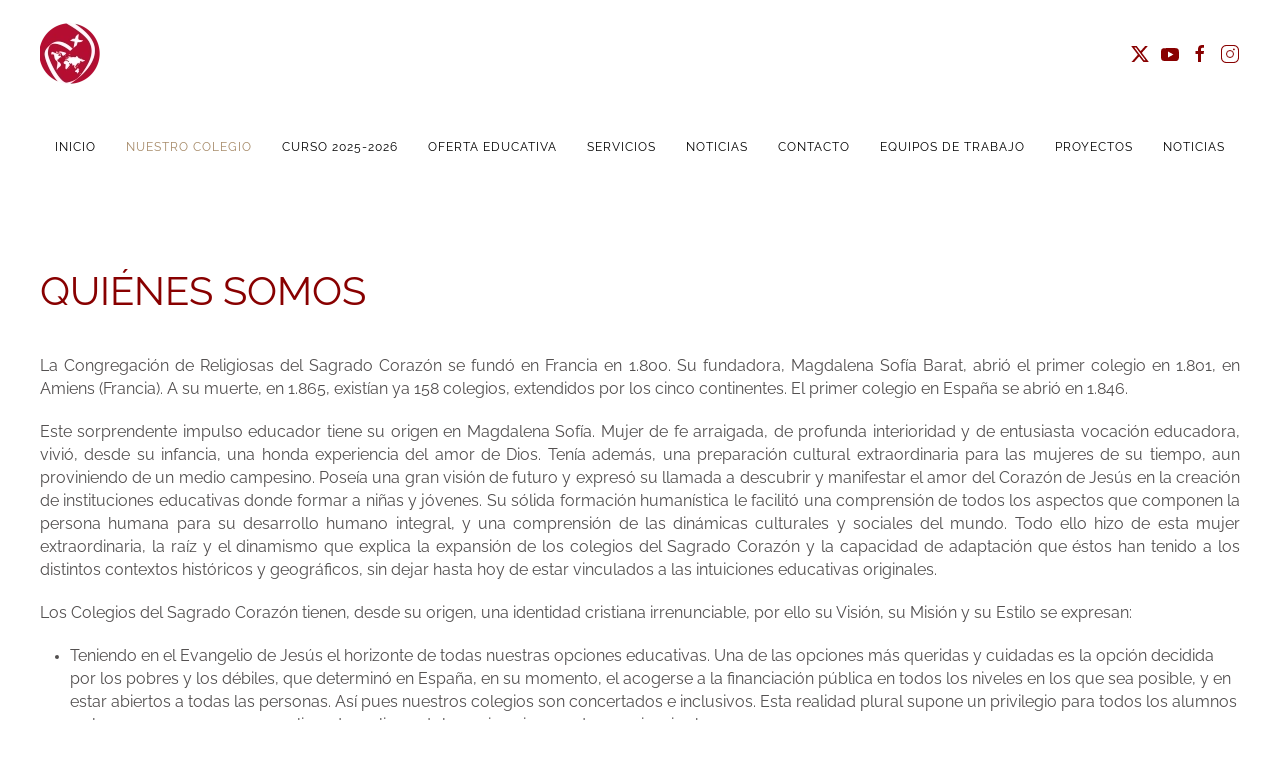

--- FILE ---
content_type: text/html; charset=UTF-8
request_url: https://lapunta.fesofiabarat.es/2013/07/31/quienes-somos/
body_size: 35485
content:
<!DOCTYPE html>
<html lang="es">
    <head>
        <meta charset="UTF-8">
        <meta name="viewport" content="width=device-width, initial-scale=1">
        <link rel="icon" href="/wp-content/uploads/2019/02/logo.png" sizes="any">
                <link rel="apple-touch-icon" href="/wp-content/themes/yootheme/packages/theme-wordpress/assets/images/apple-touch-icon.png">
                <title>Quiénes somos &#8211; Colegio Santa Magdalena Sofía.Valencia</title>
<link rel="alternate" type="application/rss+xml" title="Colegio Santa Magdalena Sofía.Valencia &raquo; Feed" href="https://lapunta.fesofiabarat.es/feed/" />
<link rel="alternate" type="application/rss+xml" title="Colegio Santa Magdalena Sofía.Valencia &raquo; Feed de los comentarios" href="https://lapunta.fesofiabarat.es/comments/feed/" />
<style>[consent-id]:not(.rcb-content-blocker):not([consent-transaction-complete]):not([consent-visual-use-parent^="children:"]):not([consent-confirm]){opacity:0!important;}
.rcb-content-blocker+.rcb-content-blocker-children-fallback~*{display:none!important;}</style><link rel="preload" href="https://lapunta.fesofiabarat.es/wp-content/ee2e022dadcee429c9bbdfe2a6a08588/dist/1642133231.js?ver=d0a9e67d7481025d345fb9f698655441" as="script" />
<link rel="preload" href="https://lapunta.fesofiabarat.es/wp-content/ee2e022dadcee429c9bbdfe2a6a08588/dist/1769323684.js?ver=74fbdb39dad32617585001bcb9ba0209" as="script" />
<link rel="preload" href="https://lapunta.fesofiabarat.es/wp-content/plugins/real-cookie-banner-pro/public/lib/animate.css/animate.min.css?ver=4.1.1" as="style" />
<script data-cfasync="false" defer src="https://lapunta.fesofiabarat.es/wp-content/ee2e022dadcee429c9bbdfe2a6a08588/dist/1642133231.js?ver=d0a9e67d7481025d345fb9f698655441" id="real-cookie-banner-pro-vendor-real-cookie-banner-pro-banner-js"></script>
<script type="application/json" data-skip-lazy-load="js-extra" data-skip-moving="true" data-no-defer nitro-exclude data-alt-type="application/ld+json" data-dont-merge data-wpmeteor-nooptimize="true" data-cfasync="false" id="a963aaef43111bb90af63b927dc709adf1-js-extra">{"slug":"real-cookie-banner-pro","textDomain":"real-cookie-banner","version":"5.2.10","restUrl":"https:\/\/lapunta.fesofiabarat.es\/wp-json\/real-cookie-banner\/v1\/","restNamespace":"real-cookie-banner\/v1","restPathObfuscateOffset":"a6f9aaad82a41f05","restRoot":"https:\/\/lapunta.fesofiabarat.es\/wp-json\/","restQuery":{"_v":"5.2.10","_locale":"user"},"restNonce":"1bcdd36546","restRecreateNonceEndpoint":"https:\/\/lapunta.fesofiabarat.es\/wp-admin\/admin-ajax.php?action=rest-nonce","publicUrl":"https:\/\/lapunta.fesofiabarat.es\/wp-content\/plugins\/real-cookie-banner-pro\/public\/","chunkFolder":"dist","chunksLanguageFolder":"https:\/\/lapunta.fesofiabarat.es\/wp-content\/languages\/mo-cache\/real-cookie-banner-pro\/","chunks":{"chunk-config-tab-blocker.lite.js":["es_ES-83d48f038e1cf6148175589160cda67e","es_ES-e5c2f3318cd06f18a058318f5795a54b","es_ES-76129424d1eb6744d17357561a128725","es_ES-d3d8ada331df664d13fa407b77bc690b"],"chunk-config-tab-blocker.pro.js":["es_ES-ddf5ae983675e7b6eec2afc2d53654a2","es_ES-487d95eea292aab22c80aa3ae9be41f0","es_ES-ab0e642081d4d0d660276c9cebfe9f5d","es_ES-0f5f6074a855fa677e6086b82145bd50"],"chunk-config-tab-consent.lite.js":["es_ES-3823d7521a3fc2857511061e0d660408"],"chunk-config-tab-consent.pro.js":["es_ES-9cb9ecf8c1e8ce14036b5f3a5e19f098"],"chunk-config-tab-cookies.lite.js":["es_ES-1a51b37d0ef409906245c7ed80d76040","es_ES-e5c2f3318cd06f18a058318f5795a54b","es_ES-76129424d1eb6744d17357561a128725"],"chunk-config-tab-cookies.pro.js":["es_ES-572ee75deed92e7a74abba4b86604687","es_ES-487d95eea292aab22c80aa3ae9be41f0","es_ES-ab0e642081d4d0d660276c9cebfe9f5d"],"chunk-config-tab-dashboard.lite.js":["es_ES-f843c51245ecd2b389746275b3da66b6"],"chunk-config-tab-dashboard.pro.js":["es_ES-ae5ae8f925f0409361cfe395645ac077"],"chunk-config-tab-import.lite.js":["es_ES-66df94240f04843e5a208823e466a850"],"chunk-config-tab-import.pro.js":["es_ES-e5fee6b51986d4ff7a051d6f6a7b076a"],"chunk-config-tab-licensing.lite.js":["es_ES-e01f803e4093b19d6787901b9591b5a6"],"chunk-config-tab-licensing.pro.js":["es_ES-4918ea9704f47c2055904e4104d4ffba"],"chunk-config-tab-scanner.lite.js":["es_ES-b10b39f1099ef599835c729334e38429"],"chunk-config-tab-scanner.pro.js":["es_ES-752a1502ab4f0bebfa2ad50c68ef571f"],"chunk-config-tab-settings.lite.js":["es_ES-37978e0b06b4eb18b16164a2d9c93a2c"],"chunk-config-tab-settings.pro.js":["es_ES-e59d3dcc762e276255c8989fbd1f80e3"],"chunk-config-tab-tcf.lite.js":["es_ES-4f658bdbf0aa370053460bc9e3cd1f69","es_ES-e5c2f3318cd06f18a058318f5795a54b","es_ES-d3d8ada331df664d13fa407b77bc690b"],"chunk-config-tab-tcf.pro.js":["es_ES-e1e83d5b8a28f1f91f63b9de2a8b181a","es_ES-487d95eea292aab22c80aa3ae9be41f0","es_ES-0f5f6074a855fa677e6086b82145bd50"]},"others":{"customizeValuesBanner":"{\"layout\":{\"type\":\"banner\",\"maxHeightEnabled\":true,\"maxHeight\":500,\"dialogMaxWidth\":530,\"dialogPosition\":\"middleCenter\",\"dialogMargin\":[0,0,0,0],\"bannerPosition\":\"bottom\",\"bannerMaxWidth\":1024,\"dialogBorderRadius\":3,\"borderRadius\":5,\"animationIn\":\"slideInUp\",\"animationInDuration\":500,\"animationInOnlyMobile\":true,\"animationOut\":\"none\",\"animationOutDuration\":500,\"animationOutOnlyMobile\":true,\"overlay\":false,\"overlayBg\":\"#000000\",\"overlayBgAlpha\":50,\"overlayBlur\":2},\"decision\":{\"acceptAll\":\"button\",\"acceptEssentials\":\"button\",\"showCloseIcon\":false,\"acceptIndividual\":\"link\",\"buttonOrder\":\"all,essential,save,individual\",\"showGroups\":false,\"groupsFirstView\":false,\"saveButton\":\"always\"},\"design\":{\"bg\":\"#ffffff\",\"textAlign\":\"left\",\"linkTextDecoration\":\"underline\",\"borderWidth\":0,\"borderColor\":\"#ffffff\",\"fontSize\":13,\"fontColor\":\"#2b2b2b\",\"fontInheritFamily\":true,\"fontFamily\":\"Arial, Helvetica, sans-serif\",\"fontWeight\":\"normal\",\"boxShadowEnabled\":true,\"boxShadowOffsetX\":0,\"boxShadowOffsetY\":0,\"boxShadowBlurRadius\":17,\"boxShadowSpreadRadius\":0,\"boxShadowColor\":\"#000000\",\"boxShadowColorAlpha\":20},\"headerDesign\":{\"inheritBg\":true,\"bg\":\"#f4f4f4\",\"inheritTextAlign\":true,\"textAlign\":\"center\",\"padding\":[17,20,15,20],\"logo\":\"\",\"logoRetina\":\"\",\"logoMaxHeight\":40,\"logoPosition\":\"left\",\"logoMargin\":[5,15,5,15],\"fontSize\":20,\"fontColor\":\"#2b2b2b\",\"fontInheritFamily\":true,\"fontFamily\":\"Arial, Helvetica, sans-serif\",\"fontWeight\":\"normal\",\"borderWidth\":1,\"borderColor\":\"#efefef\"},\"bodyDesign\":{\"padding\":[15,20,5,20],\"descriptionInheritFontSize\":true,\"descriptionFontSize\":13,\"dottedGroupsInheritFontSize\":true,\"dottedGroupsFontSize\":13,\"dottedGroupsBulletColor\":\"#15779b\",\"teachingsInheritTextAlign\":true,\"teachingsTextAlign\":\"center\",\"teachingsSeparatorActive\":true,\"teachingsSeparatorWidth\":50,\"teachingsSeparatorHeight\":1,\"teachingsSeparatorColor\":\"#15779b\",\"teachingsInheritFontSize\":false,\"teachingsFontSize\":12,\"teachingsInheritFontColor\":false,\"teachingsFontColor\":\"#757575\",\"accordionMargin\":[10,0,5,0],\"accordionPadding\":[5,10,5,10],\"accordionArrowType\":\"outlined\",\"accordionArrowColor\":\"#15779b\",\"accordionBg\":\"#ffffff\",\"accordionActiveBg\":\"#f9f9f9\",\"accordionHoverBg\":\"#efefef\",\"accordionBorderWidth\":1,\"accordionBorderColor\":\"#efefef\",\"accordionTitleFontSize\":12,\"accordionTitleFontColor\":\"#2b2b2b\",\"accordionTitleFontWeight\":\"normal\",\"accordionDescriptionMargin\":[5,0,0,0],\"accordionDescriptionFontSize\":12,\"accordionDescriptionFontColor\":\"#757575\",\"accordionDescriptionFontWeight\":\"normal\",\"acceptAllOneRowLayout\":false,\"acceptAllPadding\":[10,10,10,10],\"acceptAllBg\":\"#dd3333\",\"acceptAllTextAlign\":\"center\",\"acceptAllFontSize\":18,\"acceptAllFontColor\":\"#ffffff\",\"acceptAllFontWeight\":\"normal\",\"acceptAllBorderWidth\":0,\"acceptAllBorderColor\":\"#000000\",\"acceptAllHoverBg\":\"#11607d\",\"acceptAllHoverFontColor\":\"#ffffff\",\"acceptAllHoverBorderColor\":\"#000000\",\"acceptEssentialsUseAcceptAll\":true,\"acceptEssentialsButtonType\":\"\",\"acceptEssentialsPadding\":[10,10,10,10],\"acceptEssentialsBg\":\"#efefef\",\"acceptEssentialsTextAlign\":\"center\",\"acceptEssentialsFontSize\":18,\"acceptEssentialsFontColor\":\"#0a0a0a\",\"acceptEssentialsFontWeight\":\"normal\",\"acceptEssentialsBorderWidth\":0,\"acceptEssentialsBorderColor\":\"#000000\",\"acceptEssentialsHoverBg\":\"#e8e8e8\",\"acceptEssentialsHoverFontColor\":\"#000000\",\"acceptEssentialsHoverBorderColor\":\"#000000\",\"acceptIndividualPadding\":[5,5,5,5],\"acceptIndividualBg\":\"#ffffff\",\"acceptIndividualTextAlign\":\"center\",\"acceptIndividualFontSize\":16,\"acceptIndividualFontColor\":\"#15779b\",\"acceptIndividualFontWeight\":\"normal\",\"acceptIndividualBorderWidth\":0,\"acceptIndividualBorderColor\":\"#000000\",\"acceptIndividualHoverBg\":\"#ffffff\",\"acceptIndividualHoverFontColor\":\"#11607d\",\"acceptIndividualHoverBorderColor\":\"#000000\"},\"footerDesign\":{\"poweredByLink\":true,\"inheritBg\":false,\"bg\":\"#fcfcfc\",\"inheritTextAlign\":true,\"textAlign\":\"center\",\"padding\":[10,20,12,20],\"fontSize\":14,\"fontColor\":\"#757474\",\"fontInheritFamily\":true,\"fontFamily\":\"Arial, Helvetica, sans-serif\",\"fontWeight\":\"normal\",\"hoverFontColor\":\"#2b2b2b\",\"borderWidth\":1,\"borderColor\":\"#efefef\",\"languageSwitcher\":\"flags\"},\"texts\":{\"headline\":\"Preferencias de privacidad\",\"description\":\"Utilizamos cookies y tecnolog\\u00edas similares en nuestro sitio web y procesamos sus datos personales (como p. ej. su direcci\\u00f3n de IP) para, por ejemplo, personalizar el contenido y los anuncios, integrar medios de terceros proveedores o para analizar el tr\\u00e1fico de nuestro sitio web. Tambi\\u00e9n se podr\\u00e1n procesar los datos como resultado de la instalaci\\u00f3n de cookies. Podremos compartir estos datos con terceras partes, determinadas en los ajustes de privacidad.<br \\\/><br \\\/>El tratamiento de datos puede tener lugar con su consentimiento o sobre la base de un inter\\u00e9s leg\\u00edtimo, al que puede oponerse en la configuraci\\u00f3n de privacidad. Tiene derecho a no dar su consentimiento y a modificarlo o revocarlo posteriormente. Esta revocaci\\u00f3n tiene efecto inmediato pero no afecta a los datos ya procesados. Para m\\u00e1s informaci\\u00f3n sobre el uso de sus datos, visite nuestra {{privacyPolicy}}pol\\u00edtica de privacidad{{\\\/privacyPolicy}}.\",\"acceptAll\":\"Aceptar todo\",\"acceptEssentials\":\"Continuar sin consentimiento\",\"acceptIndividual\":\"Configurar los ajustes de privacidad de manera individual\",\"poweredBy\":\"2\",\"dataProcessingInUnsafeCountries\":\"Algunos servicios procesan datos personales en terceros pa\\u00edses inseguros. Al dar su consentimiento, tambi\\u00e9n acepta el procesamiento de datos de servicios etiquetados por {{legalBasis}},asumiendo riesgos como pueden ser los recursos legales inadecuados, el acceso no autorizado por parte de las autoridades sin recibir informaci\\u00f3n ni tener posibilidad de objeci\\u00f3n, la transferencia no autorizada a terceros y las medidas de seguridad de datos inadecuadas.\",\"ageNoticeBanner\":\"\\u00bfTiene menos de la {{minAge}}? Entonces no puede dar su consentimiento a los servicios opcionales. P\\u00eddales a sus padres o tutores legales que acepten estos servicios con usted.\",\"ageNoticeBlocker\":\"\\u00bfEs menor de {{minAge}}? Lamentablemente no est\\u00e1 autorizado a dar su consentimiento para este servicio con el fin de ver este contenido. \\u00a1Por favor, pida a sus padres o tutores que acepten el servicio con usted!\",\"listServicesNotice\":\"Al aceptar todos los servicios, permite que se carguen {{services}}. Estos servicios se dividen en grupos {{serviceGroups}} seg\\u00fan su finalidad (pertenencia marcada con n\\u00fameros en super\\u00edndice).\",\"listServicesLegitimateInterestNotice\":\"Asimismo, {{services}} se han cargado en base a un inter\\u00e9s leg\\u00edtimo.\",\"tcfStacksCustomName\":\"Servicios con fines diversos, al margen del est\\u00e1ndar TCF\",\"tcfStacksCustomDescription\":\"Servicios que no comparten consentimientos a trav\\u00e9s del est\\u00e1ndar TCF, sino a trav\\u00e9s de otras tecnolog\\u00edas. Est\\u00e1n divididos en varios grupos seg\\u00fan su finalidad. Algunos de ellos se usan en base a un inter\\u00e9s leg\\u00edtimo (por ejemplo, la prevenci\\u00f3n de amenazas), mientras que otros solo se pueden usar con su consentimiento. Los detalles sobre los grupos individuales y los prop\\u00f3sitos de los servicios se pueden encontrar en los ajustes individuales de privacidad.\",\"consentForwardingExternalHosts\":\"Se puede aplicar su consentimiento tambi\\u00e9n en {{websites}}.\",\"blockerHeadline\":\"{{name}} ha sido bloqueado debido a los ajustes de privacidad\",\"blockerLinkShowMissing\":\"Mostrar todos los servicios que a\\u00fan debe aceptar\",\"blockerLoadButton\":\"Aceptar servicios y cargar contenidos\",\"blockerAcceptInfo\":\"Al cargar el contenido bloqueado se modificar\\u00e1 sus ajustes de privacidad. El contenido de este servicio no se bloquear\\u00e1 en el futuro.\",\"stickyHistory\":\"Historial de los ajustes de privacidad\",\"stickyRevoke\":\"Revocar consentimientos\",\"stickyRevokeSuccessMessage\":\"Ha revocado exitosamente el consentimiento para los servicios con sus cookies y el tratamiento de datos personales. \\u00a1La p\\u00e1gina se volver\\u00e1 a cargar ahora!\",\"stickyChange\":\"Cambiar los ajustes de privacidad\"},\"individualLayout\":{\"inheritDialogMaxWidth\":false,\"dialogMaxWidth\":970,\"inheritBannerMaxWidth\":false,\"bannerMaxWidth\":1980,\"descriptionTextAlign\":\"left\"},\"group\":{\"checkboxBg\":\"#f0f0f0\",\"checkboxBorderWidth\":1,\"checkboxBorderColor\":\"#d2d2d2\",\"checkboxActiveColor\":\"#ffffff\",\"checkboxActiveBg\":\"#15779b\",\"checkboxActiveBorderColor\":\"#11607d\",\"groupInheritBg\":true,\"groupBg\":\"#f4f4f4\",\"groupPadding\":[15,15,15,15],\"groupSpacing\":10,\"groupBorderRadius\":5,\"groupBorderWidth\":1,\"groupBorderColor\":\"#f4f4f4\",\"headlineFontSize\":16,\"headlineFontWeight\":\"normal\",\"headlineFontColor\":\"#2b2b2b\",\"descriptionFontSize\":14,\"descriptionFontColor\":\"#757575\",\"linkColor\":\"#757575\",\"linkHoverColor\":\"#2b2b2b\",\"detailsHideLessRelevant\":true},\"saveButton\":{\"useAcceptAll\":true,\"type\":\"button\",\"padding\":[10,10,10,10],\"bg\":\"#efefef\",\"textAlign\":\"center\",\"fontSize\":18,\"fontColor\":\"#0a0a0a\",\"fontWeight\":\"normal\",\"borderWidth\":0,\"borderColor\":\"#000000\",\"hoverBg\":\"#e8e8e8\",\"hoverFontColor\":\"#000000\",\"hoverBorderColor\":\"#000000\"},\"individualTexts\":{\"headline\":\"Preferencias de privacidad individuales\",\"description\":\"Utilizamos cookies y tecnolog\\u00edas similares en nuestro sitio web y procesamos sus datos personales (como p. ej. su direcci\\u00f3n de IP) para, por ejemplo, personalizar el contenido y los anuncios, integrar medios de terceros proveedores o para analizar el tr\\u00e1fico de nuestro sitio web. Tambi\\u00e9n se podr\\u00e1n procesar los datos como resultado de la instalaci\\u00f3n de cookies. Podremos compartir estos datos con terceras partes, determinadas en los ajustes de privacidad.<br \\\/><br \\\/>El tratamiento de datos puede tener lugar con su consentimiento o sobre la base de un inter\\u00e9s leg\\u00edtimo, al que puede oponerse en la configuraci\\u00f3n de privacidad. Tiene derecho a no dar su consentimiento y a modificarlo o revocarlo posteriormente. Esta revocaci\\u00f3n tiene efecto inmediato pero no afecta a los datos ya procesados. Para m\\u00e1s informaci\\u00f3n sobre el uso de sus datos, visite nuestra {{privacyPolicy}}pol\\u00edtica de privacidad{{\\\/privacyPolicy}}.<br \\\/><br \\\/>A continuaci\\u00f3n encontrar\\u00e1 un resumen de todos los servicios que utiliza este sitio web. Puede ver la informaci\\u00f3n detallada de cada servicio y aceptar cada uno de manera individual o ejercer su derecho de oposici\\u00f3n.\",\"save\":\"Guardar opciones personalizadas\",\"showMore\":\"Mostrar informaci\\u00f3n sobre el servicio\",\"hideMore\":\"Ocultar informaci\\u00f3n sobre el servicio\",\"postamble\":\"\"},\"mobile\":{\"enabled\":true,\"maxHeight\":400,\"hideHeader\":false,\"alignment\":\"bottom\",\"scalePercent\":90,\"scalePercentVertical\":-50},\"sticky\":{\"enabled\":true,\"animationsEnabled\":true,\"alignment\":\"left\",\"bubbleBorderRadius\":50,\"icon\":\"fingerprint\",\"iconCustom\":\"\",\"iconCustomRetina\":\"\",\"iconSize\":30,\"iconColor\":\"#ffffff\",\"bubbleMargin\":[10,20,20,20],\"bubblePadding\":15,\"bubbleBg\":\"#dd3333\",\"bubbleBorderWidth\":0,\"bubbleBorderColor\":\"#10556f\",\"boxShadowEnabled\":true,\"boxShadowOffsetX\":0,\"boxShadowOffsetY\":2,\"boxShadowBlurRadius\":5,\"boxShadowSpreadRadius\":1,\"boxShadowColor\":\"#105b77\",\"boxShadowColorAlpha\":40,\"bubbleHoverBg\":\"#ffffff\",\"bubbleHoverBorderColor\":\"#000000\",\"hoverIconColor\":\"#000000\",\"hoverIconCustom\":\"\",\"hoverIconCustomRetina\":\"\",\"menuFontSize\":16,\"menuBorderRadius\":5,\"menuItemSpacing\":10,\"menuItemPadding\":[5,10,5,10]},\"customCss\":{\"css\":\"\",\"antiAdBlocker\":\"y\"}}","isPro":true,"showProHints":false,"proUrl":"https:\/\/devowl.io\/go\/real-cookie-banner?source=rcb-lite","showLiteNotice":false,"frontend":{"groups":"[{\"id\":45,\"name\":\"Esencial\",\"slug\":\"esencial\",\"description\":\"Se necesitan los servicios esenciales para el funcionamiento b\\u00e1sico del sitio web. S\\u00f3lo contienen servicios t\\u00e9cnicos necesarios. No se puede objetar contra estos servicios.\",\"isEssential\":true,\"isDefault\":true,\"items\":[{\"id\":2478,\"name\":\"Real Cookie Banner\",\"purpose\":\"Real Cookie Banner solicita a los visitantes del sitio web su consentimiento para instalar cookies y procesar datos personales. Para ello, se asigna un UUID (identificaci\\u00f3n seud\\u00f3nima del usuario) a cada visitante del sitio web, que es v\\u00e1lido para almacenar el consentimiento hasta que caduca la cookie. Las cookies se utilizan para comprobar si se pueden establecer cookies, para almacenar la referencia al consentimiento documentado, para almacenar a qu\\u00e9 servicios de qu\\u00e9 grupos de servicios ha dado su consentimiento el visitante y, si el consentimiento se obtiene conforme al Marco de Transparencia y Consentimiento (TCF), para almacenar el consentimiento en socios, finalidades, fines especiales, funciones y caracter\\u00edsticas especiales del TCF. Como parte de la obligaci\\u00f3n de divulgaci\\u00f3n de acuerdo con el GDPR, el consentimiento recogido est\\u00e1 plenamente documentado. Esto incluye, adem\\u00e1s de los servicios y grupos de servicios a los que el visitante ha dado su consentimiento, y si el consentimiento se obtiene de acuerdo con la norma TCF, a qu\\u00e9 socios TCF, prop\\u00f3sitos y funciones ha dado su consentimiento el visitante, todos los ajustes del banner de cookies en el momento del consentimiento, as\\u00ed como las circunstancias t\\u00e9cnicas (por ejemplo, el tama\\u00f1o del \\u00e1rea mostrada en el momento del consentimiento) y las interacciones del usuario (por ejemplo, hacer clic en los botones) que condujeron al consentimiento. El consentimiento se recoge una vez por idioma.\",\"providerContact\":{\"phone\":\"\",\"email\":\"\",\"link\":\"\"},\"isProviderCurrentWebsite\":true,\"provider\":\"\",\"uniqueName\":\"\",\"isEmbeddingOnlyExternalResources\":false,\"legalBasis\":\"legal-requirement\",\"dataProcessingInCountries\":[],\"dataProcessingInCountriesSpecialTreatments\":[],\"technicalDefinitions\":[{\"type\":\"http\",\"name\":\"real_cookie_banner*\",\"host\":\".fesofiabarat.es\",\"duration\":365,\"durationUnit\":\"d\",\"isSessionDuration\":false,\"purpose\":\"Identificador \\u00fanico para el consentimiento, pero no para el visitante del sitio web. Hash de revisi\\u00f3n para los ajustes del banner de cookies (textos, colores, caracter\\u00edsticas, grupos de servicios, servicios, bloqueadores de contenido, etc.). Identificadores para los servicios y grupos de servicios consentidos.\"},{\"type\":\"http\",\"name\":\"real_cookie_banner*-tcf\",\"host\":\".fesofiabarat.es\",\"duration\":365,\"durationUnit\":\"d\",\"isSessionDuration\":false,\"purpose\":\"Consentimientos recogidos en el marco del TCF almacenados en formato TC String, incluidos los proveedores del TCF, los fines, los fines especiales, las caracter\\u00edsticas y las caracter\\u00edsticas especiales.\"},{\"type\":\"http\",\"name\":\"real_cookie_banner*-gcm\",\"host\":\".fesofiabarat.es\",\"duration\":365,\"durationUnit\":\"d\",\"isSessionDuration\":false,\"purpose\":\"Consentimientos en los tipos de consentimiento (prop\\u00f3sitos) recogidos bajo el Modo de Consentimiento de Google almacenados para todos los servicios compatibles con el Modo de Consentimiento de Google.\"},{\"type\":\"http\",\"name\":\"real_cookie_banner-test\",\"host\":\".fesofiabarat.es\",\"duration\":365,\"durationUnit\":\"d\",\"isSessionDuration\":false,\"purpose\":\"Cookie establecida para probar la funcionalidad de las cookies HTTP. Eliminada inmediatamente despu\\u00e9s de la prueba.\"},{\"type\":\"local\",\"name\":\"real_cookie_banner*\",\"host\":\"https:\\\/\\\/lapunta.fesofiabarat.es\",\"duration\":1,\"durationUnit\":\"d\",\"isSessionDuration\":false,\"purpose\":\"Identificador \\u00fanico para el consentimiento, pero no para el visitante del sitio web. Hash de revisi\\u00f3n para los ajustes del banner de cookies (textos, colores, caracter\\u00edsticas, grupos de servicios, servicios, bloqueadores de contenido, etc.). Identificadores para los servicios y grupos de servicios consentidos. S\\u00f3lo se almacena hasta que se documenta el consentimiento en el servidor del sitio web.\"},{\"type\":\"local\",\"name\":\"real_cookie_banner*-tcf\",\"host\":\"https:\\\/\\\/lapunta.fesofiabarat.es\",\"duration\":1,\"durationUnit\":\"d\",\"isSessionDuration\":false,\"purpose\":\"Los consentimientos recogidos en el marco del TCF se almacenan en formato TC String, incluidos los proveedores del TCF, los fines, los fines especiales, las caracter\\u00edsticas y las caracter\\u00edsticas especiales. S\\u00f3lo se almacena hasta que se documenta el consentimiento en el servidor del sitio web.\"},{\"type\":\"local\",\"name\":\"real_cookie_banner*-gcm\",\"host\":\"https:\\\/\\\/lapunta.fesofiabarat.es\",\"duration\":1,\"durationUnit\":\"d\",\"isSessionDuration\":false,\"purpose\":\"Los consentimientos recopilados bajo el Modo de Consentimiento de Google se almacenan en tipos de consentimiento (prop\\u00f3sitos) para todos los servicios compatibles con el Modo de Consentimiento de Google. S\\u00f3lo se almacena hasta que el consentimiento se documenta en el servidor del sitio web.\"},{\"type\":\"local\",\"name\":\"real_cookie_banner-consent-queue*\",\"host\":\"https:\\\/\\\/lapunta.fesofiabarat.es\",\"duration\":1,\"durationUnit\":\"d\",\"isSessionDuration\":false,\"purpose\":\"Almacenamiento en cach\\u00e9 local de la selecci\\u00f3n en el banner de cookies hasta que el servidor documente el consentimiento; documentaci\\u00f3n peri\\u00f3dica o al cambiar de p\\u00e1gina intentada si el servidor no est\\u00e1 disponible o est\\u00e1 sobrecargado.\"}],\"codeDynamics\":[],\"providerPrivacyPolicyUrl\":\"\",\"providerLegalNoticeUrl\":\"\",\"tagManagerOptInEventName\":\"\",\"tagManagerOptOutEventName\":\"\",\"googleConsentModeConsentTypes\":[],\"executePriority\":10,\"codeOptIn\":\"\",\"executeCodeOptInWhenNoTagManagerConsentIsGiven\":false,\"codeOptOut\":\"\",\"executeCodeOptOutWhenNoTagManagerConsentIsGiven\":false,\"deleteTechnicalDefinitionsAfterOptOut\":false,\"codeOnPageLoad\":\"\",\"presetId\":\"real-cookie-banner\"}]},{\"id\":46,\"name\":\"Funcional\",\"slug\":\"funcional\",\"description\":\"Los servicios funcionales se necesitan para proveer de caracter\\u00edsticas que van m\\u00e1s all\\u00e1 de la funcionalidad esencial como pueden ser las fuentes m\\u00e1s bonitas, la reproducci\\u00f3n de v\\u00eddeo o caracter\\u00edsticas de interactividad web 2.0. El contenido de, por ejemplo, plataformas de v\\u00eddeo y redes sociales, viene bloqueado por defecto y puede consentirse. Si se acepta el servicio, este contenido se carga autom\\u00e1ticamente sin necesidad de dar otro consentimiento manual.\",\"isEssential\":false,\"isDefault\":true,\"items\":[{\"id\":2487,\"name\":\"YouTube\",\"purpose\":\"YouTube enables the embedding of content published on youtube.com into websites to enhance the website with videos. This requires processing the user\\u2019s IP-address and metadata. Cookies or cookie-like technologies can be stored and read. These can contain personal data and technical data like user IDs, consent, settings of the video player, connected devices, interactions with the service, push notifications and used account. This data can be used to collect visited websites, detailed statistics about user behavior, and it can be used to improve the services of Google. It can also be used for profiling, e.g. to provide you with personalized services, such as ads based on your interests or recommendations. This data may be linked by Google to the data of users logged in on the websites of Google (e.g. youtube.com and google.com). Google provides personal information to their affiliates and other trusted businesses or persons to process it for them, based on Google's instructions and in compliance with Google's privacy policy.\",\"providerContact\":{\"phone\":\"+1 650 253 0000\",\"email\":\"dpo-google@google.com\",\"link\":\"https:\\\/\\\/support.google.com\\\/\"},\"isProviderCurrentWebsite\":false,\"provider\":\"Google Ireland Limited, Gordon House, Barrow Street, Dublin 4, Ireland\",\"uniqueName\":\"youtube\",\"isEmbeddingOnlyExternalResources\":false,\"legalBasis\":\"consent\",\"dataProcessingInCountries\":[\"US\",\"IE\",\"CL\",\"NL\",\"BE\",\"FI\",\"DK\",\"TW\",\"JP\",\"SG\",\"BR\",\"GB\",\"FR\",\"DE\",\"PL\",\"ES\",\"IT\",\"CH\",\"IL\",\"KR\",\"IN\",\"HK\",\"AU\",\"QA\"],\"dataProcessingInCountriesSpecialTreatments\":[\"provider-is-self-certified-trans-atlantic-data-privacy-framework\"],\"technicalDefinitions\":[{\"type\":\"http\",\"name\":\"SIDCC\",\"host\":\".google.com\",\"duration\":1,\"durationUnit\":\"y\",\"isSessionDuration\":false,\"purpose\":\"\"},{\"type\":\"http\",\"name\":\"SIDCC\",\"host\":\".youtube.com\",\"duration\":1,\"durationUnit\":\"y\",\"isSessionDuration\":false,\"purpose\":\"\"},{\"type\":\"http\",\"name\":\"VISITOR_INFO1_LIVE\",\"host\":\".youtube.com\",\"duration\":7,\"durationUnit\":\"mo\",\"isSessionDuration\":false,\"purpose\":\"\"},{\"type\":\"http\",\"name\":\"LOGIN_INFO\",\"host\":\".youtube.com\",\"duration\":13,\"durationUnit\":\"mo\",\"isSessionDuration\":false,\"purpose\":\"\"},{\"type\":\"http\",\"name\":\"CONSENT\",\"host\":\".youtube.com\",\"duration\":9,\"durationUnit\":\"mo\",\"isSessionDuration\":false,\"purpose\":\"\"},{\"type\":\"http\",\"name\":\"CONSENT\",\"host\":\".google.com\",\"duration\":9,\"durationUnit\":\"mo\",\"isSessionDuration\":false,\"purpose\":\"\"},{\"type\":\"http\",\"name\":\"OTZ\",\"host\":\"www.google.com\",\"duration\":1,\"durationUnit\":\"d\",\"isSessionDuration\":false,\"purpose\":\"\"},{\"type\":\"local\",\"name\":\"yt-remote-device-id\",\"host\":\"https:\\\/\\\/www.youtube.com\",\"duration\":1,\"durationUnit\":\"y\",\"isSessionDuration\":false,\"purpose\":\"Unique device ID, time of creation and expiration of the object\"},{\"type\":\"local\",\"name\":\"yt-fullerscreen-edu-button-shown-count\",\"host\":\"https:\\\/\\\/www.youtube.com\",\"duration\":1,\"durationUnit\":\"y\",\"isSessionDuration\":false,\"purpose\":\"\"},{\"type\":\"local\",\"name\":\"yt-remote-connected-devices\",\"host\":\"https:\\\/\\\/www.youtube.com\",\"duration\":1,\"durationUnit\":\"y\",\"isSessionDuration\":false,\"purpose\":\"List of devices associated with a YouTube account, time of creation and expiration of the object\"},{\"type\":\"local\",\"name\":\"yt-player-bandwidth\",\"host\":\"https:\\\/\\\/www.youtube.com\",\"duration\":1,\"durationUnit\":\"y\",\"isSessionDuration\":false,\"purpose\":\"Information on the bandwidth utilisation of the YouTube player, time of creation and expiration of the object\"},{\"type\":\"indexedDb\",\"name\":\"LogsDatabaseV2:*||\",\"host\":\"https:\\\/\\\/www.youtube.com\",\"duration\":1,\"durationUnit\":\"y\",\"isSessionDuration\":false,\"purpose\":\"\"},{\"type\":\"indexedDb\",\"name\":\"ServiceWorkerLogsDatabase\",\"host\":\"https:\\\/\\\/www.youtube.com\",\"duration\":1,\"durationUnit\":\"y\",\"isSessionDuration\":false,\"purpose\":\"\"},{\"type\":\"indexedDb\",\"name\":\"YtldbMeta\",\"host\":\"https:\\\/\\\/www.youtube.com\",\"duration\":1,\"durationUnit\":\"y\",\"isSessionDuration\":false,\"purpose\":\"\"},{\"type\":\"local\",\"name\":\"yt-player-quality\",\"host\":\"https:\\\/\\\/www.youtube.com\",\"duration\":1,\"durationUnit\":\"y\",\"isSessionDuration\":false,\"purpose\":\"Output video quality for YouTube videos, time of creation and expiration of the object\"},{\"type\":\"local\",\"name\":\"yt-player-performance-cap\",\"host\":\"https:\\\/\\\/www.youtube.com\",\"duration\":1,\"durationUnit\":\"y\",\"isSessionDuration\":false,\"purpose\":\"\"},{\"type\":\"indexedDb\",\"name\":\"PersistentEntityStoreDb:*||\",\"host\":\"https:\\\/\\\/www.youtube.com\",\"duration\":1,\"durationUnit\":\"y\",\"isSessionDuration\":false,\"purpose\":\"\"},{\"type\":\"indexedDb\",\"name\":\"yt-idb-pref-storage:*||\",\"host\":\"https:\\\/\\\/www.youtube.com\",\"duration\":1,\"durationUnit\":\"y\",\"isSessionDuration\":false,\"purpose\":\"\"},{\"type\":\"local\",\"name\":\"yt.innertube::nextId\",\"host\":\"https:\\\/\\\/www.youtube.com\",\"duration\":1,\"durationUnit\":\"y\",\"isSessionDuration\":false,\"purpose\":\"\"},{\"type\":\"local\",\"name\":\"yt.innertube::requests\",\"host\":\"https:\\\/\\\/www.youtube.com\",\"duration\":1,\"durationUnit\":\"y\",\"isSessionDuration\":false,\"purpose\":\"\"},{\"type\":\"local\",\"name\":\"yt-html5-player-modules::subtitlesModuleData::module-enabled\",\"host\":\"https:\\\/\\\/www.youtube.com\",\"duration\":1,\"durationUnit\":\"y\",\"isSessionDuration\":false,\"purpose\":\"\"},{\"type\":\"session\",\"name\":\"yt-remote-session-app\",\"host\":\"https:\\\/\\\/www.youtube.com\",\"duration\":1,\"durationUnit\":\"y\",\"isSessionDuration\":false,\"purpose\":\"Application used for the session and time of object creation\"},{\"type\":\"session\",\"name\":\"yt-remote-cast-installed\",\"host\":\"https:\\\/\\\/www.youtube.com\",\"duration\":1,\"durationUnit\":\"y\",\"isSessionDuration\":false,\"purpose\":\"Status of installation of the \\u2018remote-cast\\u2019 function and time of object creation\"},{\"type\":\"session\",\"name\":\"yt-remote-session-name\",\"host\":\"https:\\\/\\\/www.youtube.com\",\"duration\":1,\"durationUnit\":\"y\",\"isSessionDuration\":false,\"purpose\":\"Name of the active session and time of object creation\"},{\"type\":\"session\",\"name\":\"yt-remote-cast-available\",\"host\":\"https:\\\/\\\/www.youtube.com\",\"duration\":1,\"durationUnit\":\"y\",\"isSessionDuration\":false,\"purpose\":\"Status of availability of the \\u2018remote-cast\\u2019 function and time of object creation\"},{\"type\":\"session\",\"name\":\"yt-remote-fast-check-period\",\"host\":\"https:\\\/\\\/www.youtube.com\",\"duration\":1,\"durationUnit\":\"y\",\"isSessionDuration\":false,\"purpose\":\"Time of object creation as a determination of whether the remote-cast function can be accessed\"},{\"type\":\"local\",\"name\":\"*||::yt-player::yt-player-lv\",\"host\":\"https:\\\/\\\/www.youtube.com\",\"duration\":1,\"durationUnit\":\"y\",\"isSessionDuration\":false,\"purpose\":\"\"},{\"type\":\"indexedDb\",\"name\":\"swpushnotificationsdb\",\"host\":\"https:\\\/\\\/www.youtube.com\",\"duration\":1,\"durationUnit\":\"y\",\"isSessionDuration\":false,\"purpose\":\"\"},{\"type\":\"indexedDb\",\"name\":\"yt-player-local-media:*||\",\"host\":\"https:\\\/\\\/www.youtube.com\",\"duration\":1,\"durationUnit\":\"y\",\"isSessionDuration\":false,\"purpose\":\"\"},{\"type\":\"indexedDb\",\"name\":\"yt-it-response-store:*||\",\"host\":\"https:\\\/\\\/www.youtube.com\",\"duration\":1,\"durationUnit\":\"y\",\"isSessionDuration\":false,\"purpose\":\"\"},{\"type\":\"http\",\"name\":\"__HOST-GAPS\",\"host\":\"accounts.google.com\",\"duration\":13,\"durationUnit\":\"mo\",\"isSessionDuration\":false,\"purpose\":\"\"},{\"type\":\"http\",\"name\":\"OTZ\",\"host\":\"accounts.google.com\",\"duration\":1,\"durationUnit\":\"d\",\"isSessionDuration\":false,\"purpose\":\"\"},{\"type\":\"http\",\"name\":\"__Secure-1PSIDCC\",\"host\":\".google.com\",\"duration\":1,\"durationUnit\":\"y\",\"isSessionDuration\":false,\"purpose\":\"\"},{\"type\":\"http\",\"name\":\"__Secure-1PAPISID\",\"host\":\".google.com\",\"duration\":1,\"durationUnit\":\"y\",\"isSessionDuration\":false,\"purpose\":\"\"},{\"type\":\"http\",\"name\":\"__Secure-3PSIDCC\",\"host\":\".youtube.com\",\"duration\":1,\"durationUnit\":\"y\",\"isSessionDuration\":false,\"purpose\":\"\"},{\"type\":\"http\",\"name\":\"__Secure-1PAPISID\",\"host\":\".youtube.com\",\"duration\":13,\"durationUnit\":\"mo\",\"isSessionDuration\":false,\"purpose\":\"\"},{\"type\":\"http\",\"name\":\"__Secure-1PSID\",\"host\":\".youtube.com\",\"duration\":13,\"durationUnit\":\"mo\",\"isSessionDuration\":false,\"purpose\":\"\"},{\"type\":\"http\",\"name\":\"__Secure-3PSIDCC\",\"host\":\".google.com\",\"duration\":1,\"durationUnit\":\"y\",\"isSessionDuration\":false,\"purpose\":\"\"},{\"type\":\"http\",\"name\":\"__Secure-ENID\",\"host\":\".google.com\",\"duration\":13,\"durationUnit\":\"mo\",\"isSessionDuration\":false,\"purpose\":\"\"},{\"type\":\"http\",\"name\":\"__Secure-1PSID\",\"host\":\".google.com\",\"duration\":13,\"durationUnit\":\"mo\",\"isSessionDuration\":false,\"purpose\":\"\"},{\"type\":\"indexedDb\",\"name\":\"ytGefConfig:*||\",\"host\":\"https:\\\/\\\/www.youtube.com\",\"duration\":1,\"durationUnit\":\"y\",\"isSessionDuration\":false,\"purpose\":\"\"},{\"type\":\"http\",\"name\":\"__Host-3PLSID\",\"host\":\"accounts.google.com\",\"duration\":13,\"durationUnit\":\"mo\",\"isSessionDuration\":false,\"purpose\":\"\"},{\"type\":\"http\",\"name\":\"LSID\",\"host\":\"accounts.google.com\",\"duration\":13,\"durationUnit\":\"mo\",\"isSessionDuration\":false,\"purpose\":\"\"},{\"type\":\"http\",\"name\":\"ACCOUNT_CHOOSER\",\"host\":\"accounts.google.com\",\"duration\":13,\"durationUnit\":\"mo\",\"isSessionDuration\":false,\"purpose\":\"\"},{\"type\":\"http\",\"name\":\"__Host-1PLSID\",\"host\":\"accounts.google.com\",\"duration\":13,\"durationUnit\":\"mo\",\"isSessionDuration\":false,\"purpose\":\"\"},{\"type\":\"http\",\"name\":\"__Secure-3PAPISID\",\"host\":\".google.com\",\"duration\":13,\"durationUnit\":\"mo\",\"isSessionDuration\":false,\"purpose\":\"\"},{\"type\":\"http\",\"name\":\"SAPISID\",\"host\":\".google.com\",\"duration\":13,\"durationUnit\":\"mo\",\"isSessionDuration\":false,\"purpose\":\"\"},{\"type\":\"http\",\"name\":\"APISID\",\"host\":\".google.com\",\"duration\":13,\"durationUnit\":\"mo\",\"isSessionDuration\":false,\"purpose\":\"\"},{\"type\":\"http\",\"name\":\"HSID\",\"host\":\".google.com\",\"duration\":13,\"durationUnit\":\"mo\",\"isSessionDuration\":false,\"purpose\":\"\"},{\"type\":\"http\",\"name\":\"__Secure-3PSID\",\"host\":\".google.com\",\"duration\":13,\"durationUnit\":\"mo\",\"isSessionDuration\":false,\"purpose\":\"\"},{\"type\":\"http\",\"name\":\"__Secure-3PAPISID\",\"host\":\".youtube.com\",\"duration\":13,\"durationUnit\":\"mo\",\"isSessionDuration\":false,\"purpose\":\"\"},{\"type\":\"http\",\"name\":\"SAPISID\",\"host\":\".youtube.com\",\"duration\":13,\"durationUnit\":\"mo\",\"isSessionDuration\":false,\"purpose\":\"\"},{\"type\":\"http\",\"name\":\"HSID\",\"host\":\".youtube.com\",\"duration\":13,\"durationUnit\":\"mo\",\"isSessionDuration\":false,\"purpose\":\"\"},{\"type\":\"http\",\"name\":\"SSID\",\"host\":\".google.com\",\"duration\":13,\"durationUnit\":\"mo\",\"isSessionDuration\":false,\"purpose\":\"\"},{\"type\":\"http\",\"name\":\"SID\",\"host\":\".google.com\",\"duration\":13,\"durationUnit\":\"mo\",\"isSessionDuration\":false,\"purpose\":\"\"},{\"type\":\"http\",\"name\":\"SSID\",\"host\":\".youtube.com\",\"duration\":13,\"durationUnit\":\"mo\",\"isSessionDuration\":false,\"purpose\":\"\"},{\"type\":\"http\",\"name\":\"APISID\",\"host\":\".youtube.com\",\"duration\":13,\"durationUnit\":\"mo\",\"isSessionDuration\":false,\"purpose\":\"\"},{\"type\":\"http\",\"name\":\"__Secure-3PSID\",\"host\":\".youtube.com\",\"duration\":13,\"durationUnit\":\"mo\",\"isSessionDuration\":false,\"purpose\":\"\"},{\"type\":\"http\",\"name\":\"SID\",\"host\":\".youtube.com\",\"duration\":13,\"durationUnit\":\"mo\",\"isSessionDuration\":false,\"purpose\":\"\"},{\"type\":\"http\",\"name\":\"VISITOR_PRIVACY_METADATA\",\"host\":\".youtube.com\",\"duration\":7,\"durationUnit\":\"mo\",\"isSessionDuration\":false,\"purpose\":\"\"},{\"type\":\"http\",\"name\":\"PREF\",\"host\":\".youtube.com\",\"duration\":1,\"durationUnit\":\"y\",\"isSessionDuration\":false,\"purpose\":\"Unique ID to set preferred page settings and playback settings such as explicit autoplay options, content randomisation and player size\"},{\"type\":\"http\",\"name\":\"YSC\",\"host\":\".youtube.com\",\"duration\":1,\"durationUnit\":\"y\",\"isSessionDuration\":true,\"purpose\":\"Unique session ID to recognise that requests within a browser session originate from the user and not from other websites\"},{\"type\":\"http\",\"name\":\"SOCS\",\"host\":\".youtube.com\",\"duration\":9,\"durationUnit\":\"mo\",\"isSessionDuration\":false,\"purpose\":\"Settings for users to consent to Google services storing their preferences\"},{\"type\":\"http\",\"name\":\"SOCS\",\"host\":\".google.com\",\"duration\":13,\"durationUnit\":\"mo\",\"isSessionDuration\":false,\"purpose\":\"Settings for users to consent to Google services storing their preferences\"},{\"type\":\"http\",\"name\":\"NID\",\"host\":\".google.com\",\"duration\":7,\"durationUnit\":\"mo\",\"isSessionDuration\":false,\"purpose\":\"Unique ID to store preferred settings such as language, number of results on the search results page or activation of the Google SafeSearch filter\"},{\"type\":\"http\",\"name\":\"IDE\",\"host\":\".doubleclick.net\",\"duration\":9,\"durationUnit\":\"mo\",\"isSessionDuration\":false,\"purpose\":\"Unique identification tokens for personalising ads on all sites using the Google advertising network\"},{\"type\":\"local\",\"name\":\"yt-player-headers-readable\",\"host\":\"https:\\\/\\\/www.youtube.com\",\"duration\":1,\"durationUnit\":\"y\",\"isSessionDuration\":false,\"purpose\":\"State of technical readability of the YouTube player header, time of creation and expiration of the object\"},{\"type\":\"http\",\"name\":\"__Secure-YEC\",\"host\":\".youtube.com\",\"duration\":1,\"durationUnit\":\"y\",\"isSessionDuration\":false,\"purpose\":\"Unique identifier used to detect spam, fraud, and abuse\"},{\"type\":\"local\",\"name\":\"yt-player-volume\",\"host\":\"https:\\\/\\\/www.youtube.com\",\"duration\":1,\"durationUnit\":\"y\",\"isSessionDuration\":false,\"purpose\":\"Sound settings for the YouTube player, time of creation and expiration of the object\"},{\"type\":\"session\",\"name\":\"yt-player-volume\",\"host\":\"https:\\\/\\\/www.youtube.com\",\"duration\":1,\"durationUnit\":\"y\",\"isSessionDuration\":false,\"purpose\":\"Sound settings for the YouTube player, time of creation of the object\"},{\"type\":\"http\",\"name\":\"AEC\",\"host\":\".google.com\",\"duration\":6,\"durationUnit\":\"mo\",\"isSessionDuration\":false,\"purpose\":\"Unique identifier used to detect spam, fraud, and abuse\"},{\"type\":\"local\",\"name\":\"ytidb::LAST_RESULT_ENTRY_KEY\",\"host\":\"https:\\\/\\\/www.youtube.com\",\"duration\":1,\"durationUnit\":\"y\",\"isSessionDuration\":false,\"purpose\":\"\"},{\"type\":\"http\",\"name\":\"test_cookie\",\"host\":\".doubleclick.net\",\"duration\":1,\"durationUnit\":\"d\",\"isSessionDuration\":false,\"purpose\":\"Tests whether cookies can be set\"}],\"codeDynamics\":[],\"providerPrivacyPolicyUrl\":\"https:\\\/\\\/policies.google.com\\\/privacy\",\"providerLegalNoticeUrl\":\"\",\"tagManagerOptInEventName\":\"\",\"tagManagerOptOutEventName\":\"\",\"googleConsentModeConsentTypes\":[],\"executePriority\":10,\"codeOptIn\":\"\",\"executeCodeOptInWhenNoTagManagerConsentIsGiven\":false,\"codeOptOut\":\"\",\"executeCodeOptOutWhenNoTagManagerConsentIsGiven\":false,\"deleteTechnicalDefinitionsAfterOptOut\":false,\"codeOnPageLoad\":\"\",\"presetId\":\"youtube\"},{\"id\":2485,\"name\":\"X (former Twitter)\",\"purpose\":\"X enables the embedding of content like tweets or timelines, and other interaction possibilities like share buttons from X.com directly into websites. This requires processing the user\\u2019s IP-address and metadata. Cookies or cookie-like technologies can be stored and read. These can contain personal data and technical data like user IDs (as well for not X users), interest groups, consent, security tokens, from which website you came, interactions with the service and used account. This data can be used to collect visited websites, detailed statistics about user behavior, and it can be used to improve the services of X. This data can be linked to the data of users registered on X.com. Advertisers may learn information from your engagement with their ads on or off X. For example, if you click on an external link or ad on a service of X, that advertiser or website operator might figure out that you came from X, along with other information associated with the ad you clicked, such as characteristics of the audience it was intended to reach and other X-generated identifiers for that ad. X provides personal information to their affiliates, service providers and advertisers.\",\"providerContact\":{\"phone\":\"\",\"email\":\"\",\"link\":\"https:\\\/\\\/help.x.com\\\/\"},\"isProviderCurrentWebsite\":false,\"provider\":\"Twitter International Unlimited Company, One Cumberland Place, Fenian Street, Dublin 2, D02 AX07, Ireland\",\"uniqueName\":\"twitter-tweet\",\"isEmbeddingOnlyExternalResources\":false,\"legalBasis\":\"consent\",\"dataProcessingInCountries\":[\"US\",\"IE\",\"AR\",\"AU\",\"AT\",\"BE\",\"BR\",\"BG\",\"CA\",\"CL\",\"HK\",\"CO\",\"DK\",\"FI\",\"FR\",\"DE\",\"GH\",\"IN\",\"IT\",\"JP\",\"KE\",\"KR\",\"MY\",\"NL\",\"NZ\",\"NO\",\"PE\",\"PH\",\"PT\",\"SG\",\"ZA\",\"ES\",\"SE\",\"TH\",\"AE\",\"GB\"],\"dataProcessingInCountriesSpecialTreatments\":[\"standard-contractual-clauses\"],\"technicalDefinitions\":[{\"type\":\"http\",\"name\":\"_twitter_sess\",\"host\":\".twitter.com\",\"duration\":0,\"durationUnit\":\"y\",\"isSessionDuration\":true,\"purpose\":\"Session ID to keep the user logged in during the session\"},{\"type\":\"http\",\"name\":\"ct0\",\"host\":\".twitter.com\",\"duration\":13,\"durationUnit\":\"mo\",\"isSessionDuration\":false,\"purpose\":\"Authentication token to keep the user logged in and authenticated\"},{\"type\":\"http\",\"name\":\"guest_id\",\"host\":\".twitter.com\",\"duration\":13,\"durationUnit\":\"mo\",\"isSessionDuration\":false,\"purpose\":\"Unique user ID for users who are not logged in to X (Twitter)\"},{\"type\":\"http\",\"name\":\"auth_token\",\"host\":\".twitter.com\",\"duration\":13,\"durationUnit\":\"mo\",\"isSessionDuration\":false,\"purpose\":\"Authentication token to keep the user logged in and authenticated\"},{\"type\":\"http\",\"name\":\"kdt\",\"host\":\".twitter.com\",\"duration\":13,\"durationUnit\":\"mo\",\"isSessionDuration\":false,\"purpose\":\"Device ID for authenticating a known device\"},{\"type\":\"http\",\"name\":\"external_referer\",\"host\":\".twitter.com\",\"duration\":7,\"durationUnit\":\"d\",\"isSessionDuration\":false,\"purpose\":\"\"},{\"type\":\"http\",\"name\":\"personalization_id\",\"host\":\".twitter.com\",\"duration\":13,\"durationUnit\":\"mo\",\"isSessionDuration\":false,\"purpose\":\"Unique user ID for tracking activity on and off X (Twitter)\"},{\"type\":\"http\",\"name\":\"twid\",\"host\":\".twitter.com\",\"duration\":1,\"durationUnit\":\"y\",\"isSessionDuration\":false,\"purpose\":\"User ID for authenticating the registration with X (Twitter)\"},{\"type\":\"http\",\"name\":\"d_prefs\",\"host\":\".twitter.com\",\"duration\":6,\"durationUnit\":\"mo\",\"isSessionDuration\":false,\"purpose\":\"Settings for user consent to the storage of their preferences by the X (Twitter) services\"},{\"type\":\"session\",\"name\":\"RichHistory\",\"host\":\"https:\\\/\\\/platform.twitter.com\\\/\",\"duration\":1,\"durationUnit\":\"y\",\"isSessionDuration\":false,\"purpose\":\"History of user interactions with embedded content from X (Twitter), such as the visited website, the current location and the opened contents paths\"},{\"type\":\"session\",\"name\":\"RichHistory\",\"host\":\"https:\\\/\\\/syndication.twitter.com\\\/\",\"duration\":1,\"durationUnit\":\"y\",\"isSessionDuration\":false,\"purpose\":\"History of user interactions with embedded content from X (Twitter), such as the visited website, the current location and the opened contents paths\"},{\"type\":\"http\",\"name\":\"guest_id_ads\",\"host\":\".twitter.com\",\"duration\":13,\"durationUnit\":\"mo\",\"isSessionDuration\":false,\"purpose\":\"User ID for non-logged-in users to personalize ads and track ad performance\"},{\"type\":\"http\",\"name\":\"guest_id_marketing\",\"host\":\".twitter.com\",\"duration\":13,\"durationUnit\":\"mo\",\"isSessionDuration\":false,\"purpose\":\"User ID for non-logged-in users to personalize ads and track ad performance\"},{\"type\":\"http\",\"name\":\"_gid\",\"host\":\".twitter.com\",\"duration\":1,\"durationUnit\":\"d\",\"isSessionDuration\":false,\"purpose\":\"User ID for analyzing general user behavior across different websites via Google Analytics\"},{\"type\":\"http\",\"name\":\"gt\",\"host\":\".twitter.com\",\"duration\":1,\"durationUnit\":\"h\",\"isSessionDuration\":false,\"purpose\":\"User ID for external app functions and authorization\"},{\"type\":\"http\",\"name\":\"_ga\",\"host\":\".twitter.com\",\"duration\":13,\"durationUnit\":\"mo\",\"isSessionDuration\":false,\"purpose\":\"User ID for analyzing general user behavior across different websites via Google Analytics\"},{\"type\":\"http\",\"name\":\"att\",\"host\":\".twitter.com\",\"duration\":1,\"durationUnit\":\"d\",\"isSessionDuration\":false,\"purpose\":\"User ID for authentication and password resets\"}],\"codeDynamics\":[],\"providerPrivacyPolicyUrl\":\"https:\\\/\\\/x.com\\\/en\\\/privacy\",\"providerLegalNoticeUrl\":\"\",\"tagManagerOptInEventName\":\"\",\"tagManagerOptOutEventName\":\"\",\"googleConsentModeConsentTypes\":[],\"executePriority\":10,\"codeOptIn\":\"\",\"executeCodeOptInWhenNoTagManagerConsentIsGiven\":false,\"codeOptOut\":\"\",\"executeCodeOptOutWhenNoTagManagerConsentIsGiven\":false,\"deleteTechnicalDefinitionsAfterOptOut\":false,\"codeOnPageLoad\":\"\",\"presetId\":\"twitter-tweet\"},{\"id\":2483,\"name\":\"WordPress Emojis\",\"purpose\":\"WordPress Emojis is an emoji set that is loaded from wordpress.org when an old browser is used, which would not be able to display emojis without the integration of the service. This requires processing the user\\u2019s IP-address and metadata. No cookies or cookie-like technologies are set on the client of the user. Cookies or cookie-like technologies can be stored and read. These contain the test result and the date of the last test to determine whether the browser can display emojis.\",\"providerContact\":{\"phone\":\"\",\"email\":\"dpo@wordpress.org\",\"link\":\"\"},\"isProviderCurrentWebsite\":false,\"provider\":\"WordPress.org, 660 4TH St, San Francisco, CA, 94107, United States\",\"uniqueName\":\"wordpress-emojis\",\"isEmbeddingOnlyExternalResources\":false,\"legalBasis\":\"consent\",\"dataProcessingInCountries\":[\"US\",\"AF\",\"AL\",\"DZ\",\"AD\",\"AO\",\"AR\",\"AM\",\"AU\",\"AT\",\"AZ\",\"BH\",\"BD\",\"BB\",\"BY\",\"BE\",\"BJ\",\"BM\",\"BT\",\"BO\",\"BA\",\"BR\",\"VG\",\"BN\",\"BG\",\"BF\",\"KH\",\"CM\",\"CA\",\"KY\",\"CL\",\"CN\",\"CO\",\"CR\",\"HR\",\"CU\",\"CY\",\"CZ\",\"CI\",\"CD\",\"DK\",\"DO\",\"EC\",\"EG\",\"EE\",\"ET\",\"FJ\",\"FI\",\"FR\",\"GA\",\"GE\",\"DE\",\"GH\",\"GR\",\"GT\",\"HN\",\"HU\",\"IS\",\"IN\",\"ID\",\"IQ\",\"IE\",\"IL\",\"IT\",\"JM\",\"JP\",\"JO\",\"KZ\",\"KE\",\"KW\",\"KG\",\"LV\",\"LB\",\"LI\",\"LT\",\"LU\",\"MG\",\"MY\",\"MV\",\"ML\",\"MT\",\"MU\",\"MX\",\"MD\",\"MN\",\"ME\",\"MA\",\"MZ\",\"MM\",\"NA\",\"NP\",\"NL\",\"NZ\",\"NI\",\"NE\",\"NG\",\"MK\",\"NO\",\"OM\",\"PK\",\"PS\",\"PA\",\"PE\",\"PH\",\"PL\",\"PT\",\"QA\",\"RO\",\"RU\",\"RW\",\"KN\",\"VC\",\"WS\",\"SA\",\"SN\",\"RS\",\"SG\",\"SK\",\"SI\",\"SB\",\"SO\",\"ZA\",\"KR\",\"ES\",\"LK\",\"SD\",\"SE\",\"CH\",\"SY\",\"ST\",\"TW\",\"TZ\",\"TH\",\"GM\",\"TG\",\"TN\",\"TR\",\"TC\",\"UG\",\"UA\",\"AE\",\"GB\",\"UY\",\"UZ\",\"VU\",\"VE\",\"VN\",\"ZM\",\"ZW\"],\"dataProcessingInCountriesSpecialTreatments\":[],\"technicalDefinitions\":[{\"type\":\"session\",\"name\":\"wpEmojiSettingsSupports\",\"host\":\"https:\\\/\\\/lapunta.fesofiabarat.es\",\"duration\":1,\"durationUnit\":\"y\",\"isSessionDuration\":false,\"purpose\":\"Timestamp and whether it is possible to set emojis\"}],\"codeDynamics\":[],\"providerPrivacyPolicyUrl\":\"https:\\\/\\\/wordpress.org\\\/about\\\/privacy\\\/\",\"providerLegalNoticeUrl\":\"\",\"tagManagerOptInEventName\":\"\",\"tagManagerOptOutEventName\":\"\",\"googleConsentModeConsentTypes\":[],\"executePriority\":10,\"codeOptIn\":\"\",\"executeCodeOptInWhenNoTagManagerConsentIsGiven\":false,\"codeOptOut\":\"\",\"executeCodeOptOutWhenNoTagManagerConsentIsGiven\":false,\"deleteTechnicalDefinitionsAfterOptOut\":true,\"codeOnPageLoad\":\"\",\"presetId\":\"wordpress-emojis\"},{\"id\":2481,\"name\":\"OpenStreetMap\",\"purpose\":\"OpenStreetMap enables the embedding of maps directly into websites to enhance the website. This requires processing the user\\u2019s IP-address and metadata. Cookies or cookie-like technologies can be stored and read when the OpenStreetMap website is accessed. These may contain personal data and technical data such as locations, user IDs, the URLs visited and how often the URLs were visited. This data can be used to collect visited websites, detailed statistics about user behavior, and it can be used to improve the services of OpenStreetMap.\",\"providerContact\":{\"phone\":\"\",\"email\":\"privacy@osmfoundation.org\",\"link\":\"\"},\"isProviderCurrentWebsite\":false,\"provider\":\"OpenStreetMap Foundation (OSMF), St John\\u2019s Innovation Centre, Cowley Road, Cambridge CB4 0WS, United Kingdom\",\"uniqueName\":\"open-street-map\",\"isEmbeddingOnlyExternalResources\":false,\"legalBasis\":\"consent\",\"dataProcessingInCountries\":[\"GB\",\"NL\",\"AT\",\"BE\",\"BG\",\"HR\",\"CY\",\"CZ\",\"DK\",\"EE\",\"FI\",\"FR\",\"DE\",\"GR\",\"HU\",\"IE\",\"IT\",\"LV\",\"LT\",\"LU\",\"MT\",\"PL\",\"PT\",\"RO\",\"SK\",\"SI\",\"ES\",\"SE\"],\"dataProcessingInCountriesSpecialTreatments\":[],\"technicalDefinitions\":[{\"type\":\"http\",\"name\":\"_osm_location\",\"host\":\"www.openstreetmap.org\",\"duration\":14,\"durationUnit\":\"mo\",\"isSessionDuration\":false,\"purpose\":\"Latitude and longitude as well as zoom level of the location selected on the map\"},{\"type\":\"http\",\"name\":\"_osm_session\",\"host\":\"www.openstreetmap.org\",\"duration\":1,\"durationUnit\":\"y\",\"isSessionDuration\":true,\"purpose\":\"Unique ID for the session\"},{\"type\":\"http\",\"name\":\"_osm_totp_token\",\"host\":\".openstreetmap.org\",\"duration\":2,\"durationUnit\":\"h\",\"isSessionDuration\":false,\"purpose\":\"\"},{\"type\":\"http\",\"name\":\"_pk_id.*\",\"host\":\"www.openstreetmap.org\",\"duration\":1,\"durationUnit\":\"mo\",\"isSessionDuration\":false,\"purpose\":\"Unique ID for recognizing the user for tracking\"},{\"type\":\"http\",\"name\":\"_pk_ref.*\",\"host\":\"www.openstreetmap.org\",\"duration\":8,\"durationUnit\":\"d\",\"isSessionDuration\":false,\"purpose\":\"Referred URL\"},{\"type\":\"http\",\"name\":\"_pk_ses.*\",\"host\":\"www.openstreetmap.org\",\"duration\":32,\"durationUnit\":\"m\",\"isSessionDuration\":false,\"purpose\":\"\"}],\"codeDynamics\":[],\"providerPrivacyPolicyUrl\":\"https:\\\/\\\/wiki.osmfoundation.org\\\/wiki\\\/Privacy_Policy\",\"providerLegalNoticeUrl\":\"\",\"tagManagerOptInEventName\":\"\",\"tagManagerOptOutEventName\":\"\",\"googleConsentModeConsentTypes\":[],\"executePriority\":10,\"codeOptIn\":\"\",\"executeCodeOptInWhenNoTagManagerConsentIsGiven\":false,\"codeOptOut\":\"\",\"executeCodeOptOutWhenNoTagManagerConsentIsGiven\":false,\"deleteTechnicalDefinitionsAfterOptOut\":false,\"codeOnPageLoad\":\"\",\"presetId\":\"open-street-map\"},{\"id\":2479,\"name\":\"Google Maps\",\"purpose\":\"Google Maps enables the embedding of maps directly into websites to enhance the website. This requires processing the user\\u2019s IP-address and metadata. Cookies or cookie-like technologies can be stored and read. These can contain personal data and technical data like user ID, consent, settings of the map viewer and security tokens. This data can be used to collect visited websites, detailed statistics about user behavior, and it can be used to improve the services of Google. This data may be linked by Google to the data of users logged in on the websites of Google (e.g. google.com and youtube.com). Google provides personal information to their affiliates and other trusted businesses or persons to process it for them, based on Google's instructions and in compliance with Google's privacy policy.\",\"providerContact\":{\"phone\":\"+1 650 253 0000\",\"email\":\"dpo-google@google.com\",\"link\":\"https:\\\/\\\/support.google.com\\\/\"},\"isProviderCurrentWebsite\":false,\"provider\":\"Google Ireland Limited, Gordon House, Barrow Street, Dublin 4, Ireland\",\"uniqueName\":\"google-maps\",\"isEmbeddingOnlyExternalResources\":false,\"legalBasis\":\"consent\",\"dataProcessingInCountries\":[\"US\",\"IE\",\"AU\",\"BE\",\"BR\",\"CA\",\"CL\",\"FI\",\"FR\",\"DE\",\"HK\",\"IN\",\"ID\",\"IL\",\"IT\",\"JP\",\"KR\",\"NL\",\"PL\",\"QA\",\"SG\",\"ES\",\"CH\",\"TW\",\"GB\"],\"dataProcessingInCountriesSpecialTreatments\":[\"provider-is-self-certified-trans-atlantic-data-privacy-framework\"],\"technicalDefinitions\":[{\"type\":\"http\",\"name\":\"__Secure-3PSIDCC\",\"host\":\".google.com\",\"duration\":1,\"durationUnit\":\"y\",\"isSessionDuration\":false,\"purpose\":\"\"},{\"type\":\"http\",\"name\":\"__Secure-1PSIDCC\",\"host\":\".google.com\",\"duration\":1,\"durationUnit\":\"y\",\"isSessionDuration\":false,\"purpose\":\"\"},{\"type\":\"http\",\"name\":\"SIDCC\",\"host\":\".google.com\",\"duration\":1,\"durationUnit\":\"y\",\"isSessionDuration\":false,\"purpose\":\"\"},{\"type\":\"http\",\"name\":\"__Secure-3PAPISID\",\"host\":\".google.com\",\"duration\":13,\"durationUnit\":\"mo\",\"isSessionDuration\":false,\"purpose\":\"\"},{\"type\":\"http\",\"name\":\"SSID\",\"host\":\".google.com\",\"duration\":13,\"durationUnit\":\"mo\",\"isSessionDuration\":false,\"purpose\":\"\"},{\"type\":\"http\",\"name\":\"__Secure-1PAPISID\",\"host\":\".google.com\",\"duration\":13,\"durationUnit\":\"mo\",\"isSessionDuration\":false,\"purpose\":\"\"},{\"type\":\"http\",\"name\":\"HSID\",\"host\":\".google.com\",\"duration\":13,\"durationUnit\":\"mo\",\"isSessionDuration\":false,\"purpose\":\"\"},{\"type\":\"http\",\"name\":\"__Secure-3PSID\",\"host\":\".google.com\",\"duration\":13,\"durationUnit\":\"mo\",\"isSessionDuration\":false,\"purpose\":\"\"},{\"type\":\"http\",\"name\":\"__Secure-1PSID\",\"host\":\".google.com\",\"duration\":13,\"durationUnit\":\"mo\",\"isSessionDuration\":false,\"purpose\":\"\"},{\"type\":\"http\",\"name\":\"SID\",\"host\":\".google.com\",\"duration\":13,\"durationUnit\":\"mo\",\"isSessionDuration\":false,\"purpose\":\"\"},{\"type\":\"http\",\"name\":\"SAPISID\",\"host\":\".google.com\",\"duration\":13,\"durationUnit\":\"mo\",\"isSessionDuration\":false,\"purpose\":\"\"},{\"type\":\"http\",\"name\":\"APISID\",\"host\":\".google.com\",\"duration\":13,\"durationUnit\":\"mo\",\"isSessionDuration\":false,\"purpose\":\"\"},{\"type\":\"http\",\"name\":\"CONSENT\",\"host\":\".google.com\",\"duration\":13,\"durationUnit\":\"mo\",\"isSessionDuration\":false,\"purpose\":\"\"},{\"type\":\"http\",\"name\":\"__Secure-ENID\",\"host\":\".google.com\",\"duration\":13,\"durationUnit\":\"mo\",\"isSessionDuration\":false,\"purpose\":\"\"},{\"type\":\"local\",\"name\":\"_c;;i\",\"host\":\"https:\\\/\\\/www.google.com\",\"duration\":1,\"durationUnit\":\"y\",\"isSessionDuration\":false,\"purpose\":\"\"},{\"type\":\"local\",\"name\":\"LH;;s-*\",\"host\":\"https:\\\/\\\/www.google.com\",\"duration\":1,\"durationUnit\":\"y\",\"isSessionDuration\":false,\"purpose\":\"\"},{\"type\":\"local\",\"name\":\"sb_wiz.zpc.gws-wiz.\",\"host\":\"https:\\\/\\\/www.google.com\",\"duration\":1,\"durationUnit\":\"y\",\"isSessionDuration\":false,\"purpose\":\"\"},{\"type\":\"local\",\"name\":\"sb_wiz.ueh\",\"host\":\"https:\\\/\\\/www.google.com\",\"duration\":1,\"durationUnit\":\"y\",\"isSessionDuration\":false,\"purpose\":\"\"},{\"type\":\"http\",\"name\":\"NID\",\"host\":\".google.com\",\"duration\":6,\"durationUnit\":\"mo\",\"isSessionDuration\":false,\"purpose\":\"Unique ID to store preferred settings such as language, number of results on the search results page or activation of the Google SafeSearch filter\"},{\"type\":\"http\",\"name\":\"AEC\",\"host\":\".google.com\",\"duration\":6,\"durationUnit\":\"mo\",\"isSessionDuration\":false,\"purpose\":\"Unique identifier used to detect spam, fraud, and abuse\"}],\"codeDynamics\":[],\"providerPrivacyPolicyUrl\":\"https:\\\/\\\/business.safety.google\\\/privacy\\\/\",\"providerLegalNoticeUrl\":\"\",\"tagManagerOptInEventName\":\"\",\"tagManagerOptOutEventName\":\"\",\"googleConsentModeConsentTypes\":[],\"executePriority\":10,\"codeOptIn\":\"\",\"executeCodeOptInWhenNoTagManagerConsentIsGiven\":false,\"codeOptOut\":\"\",\"executeCodeOptOutWhenNoTagManagerConsentIsGiven\":false,\"deleteTechnicalDefinitionsAfterOptOut\":false,\"codeOnPageLoad\":\"\",\"presetId\":\"google-maps\"}]}]","links":[{"id":2477,"label":"Pol\u00edtica de privacidad","pageType":"privacyPolicy","isExternalUrl":false,"pageId":3,"url":"https:\/\/lapunta.fesofiabarat.es\/politica-privacidad\/","hideCookieBanner":true,"isTargetBlank":true},{"id":2491,"label":"Pol\u00edtica de cookies","pageType":"cookiePolicy","isExternalUrl":false,"pageId":40,"url":"https:\/\/lapunta.fesofiabarat.es\/cookies\/","hideCookieBanner":true,"isTargetBlank":true}],"websiteOperator":{"address":"Colegio Santa Magdalena Sof\u00eda.Valencia","country":"ES","contactEmail":"base64-encoded:c2F0QGluNC5lcw==","contactPhone":"","contactFormUrl":false},"blocker":[{"id":2488,"name":"YouTube","description":"","rules":["*youtube.com*","*youtu.be*","*youtube-nocookie.com*","*ytimg.com*","*apis.google.com\/js\/platform.js*","div[class*=\"g-ytsubscribe\"]","*youtube.com\/subscribe_embed*","div[data-settings:matchesUrl()]","script[id=\"uael-video-subscribe-js\"]","div[class*=\"elementor-widget-premium-addon-video-box\"][data-settings*=\"youtube\"]","div[class*=\"td_wrapper_playlist_player_youtube\"]","*wp-content\/plugins\/wp-youtube-lyte\/lyte\/lyte-min.js*","*wp-content\/plugins\/youtube-embed-plus\/scripts\/*","*wp-content\/plugins\/youtube-embed-plus-pro\/scripts\/*","div[id^=\"epyt_gallery\"]","div[class^=\"epyt_gallery\"]","div[class*=\"tcb-yt-bg\"]","lite-youtube[videoid]","new OUVideo({*type:*yt","*\/wp-content\/plugins\/streamtube-core\/public\/assets\/vendor\/video.js\/youtube*","a[data-youtube:delegateClick()]","spidochetube","div[class*=\"spidochetube\"]","div[id^=\"eaelsv-player\"][data-plyr-provider=\"youtube\":visualParent(value=.elementor-widget-container)]","div[class*=\"be-youtube-embed\":visualParent(value=1),transformAttribute({ \"name\": \"data-video-id\", \"target\": \"data-video-id-url\", \"regexpReplace\": \"https:\/\/youtube.com\/watch?v=$1\" }),keepAttributes(value=class),jQueryHijackEach()]","*wp-content\/plugins\/hideyt-premium\/legacy\/hideyt*"],"criteria":"services","tcfVendors":[],"tcfPurposes":[],"services":[2487],"isVisual":true,"visualType":"hero","visualMediaThumbnail":"0","visualContentType":"video-player","isVisualDarkMode":false,"visualBlur":0,"visualDownloadThumbnail":true,"visualHeroButtonText":"","shouldForceToShowVisual":false,"presetId":"youtube","visualThumbnail":{"url":"https:\/\/lapunta.fesofiabarat.es\/wp-content\/plugins\/real-cookie-banner-pro\/public\/images\/visual-content-blocker\/video-player-light.svg","width":580,"height":326,"hide":["overlay"],"titleType":"center"}},{"id":2486,"name":"X (Twitter)","description":"","rules":["*twitter.com*","http:\/\/t.co*","https:\/\/t.co*","*twimg.com*","blockquote[class=\"twitter-tweet\"]","a[class*=\"twitter-timeline\"]"],"criteria":"services","tcfVendors":[],"tcfPurposes":[],"services":[2485],"isVisual":true,"visualType":"hero","visualMediaThumbnail":"0","visualContentType":"feed-text","isVisualDarkMode":false,"visualBlur":0,"visualDownloadThumbnail":true,"visualHeroButtonText":"Cargar contenido","shouldForceToShowVisual":false,"presetId":"twitter-tweet","visualThumbnail":{"url":"https:\/\/lapunta.fesofiabarat.es\/wp-content\/plugins\/real-cookie-banner-pro\/public\/images\/visual-content-blocker\/feed-text-light.svg","width":1000,"height":580,"hide":["overlay"],"titleType":"center"}},{"id":2484,"name":"WordPress Emojis","description":"","rules":["*s.w.org\/images\/core\/emoji*","window._wpemojiSettings","link[href=\"\/\/s.w.org\"]"],"criteria":"services","tcfVendors":[],"tcfPurposes":[],"services":[2483],"isVisual":false,"visualType":"default","visualMediaThumbnail":"0","visualContentType":"","isVisualDarkMode":false,"visualBlur":0,"visualDownloadThumbnail":false,"visualHeroButtonText":"","shouldForceToShowVisual":false,"presetId":"wordpress-emojis","visualThumbnail":null},{"id":2482,"name":"OpenStreetMap","description":"","rules":["*openstreetmap.org\/export\/embed*","*tile.openstreetmap.org*","div[class*=\"leaflet-map\"]","*leaflet.js*","*leaflet.min*","*leaflet.css*","*wp-content\/plugins\/leaflet-map*","window.WPLeafletMapPlugin.push","window.WPLeafletMapPlugin.maps","*\/wp-content\/plugins\/extensions-leaflet-map\/*","div[class*=\"ums_map_opts\"]","*\/wp-content\/plugins\/ultimate-maps-by-supsystic\/modules\/maps\/js\/frontend*","*\/wp-content\/plugins\/osm\/js\/*","div[id^=\"map_ol3js_\"]","target: \"map_ol3js_","*wp-content\/plugins\/wp-map-block*","div[class*=\"wpmapblockrender\"]","*nectar-leaflet-map*.js*","div[class*=\"w-map provider_osm\"]","div[class*=\"ba_map_holder\"]","*\/wp-content\/plugins\/osmapper\/assets\/js\/*","div[class*=\"elementor-widget-osm-map-elementor\"]","*\/wp-content\/plugins\/osm-map-elementor\/assets\/*","*\/wp-content\/plugins\/directorist\/assets\/js\/openstreet-map*","div[class*=\"directorist-single-map\"][data-map*=\"openstreet\"]","div[class*=\"wpgmza_map\":keepAttributes(value=class),jQueryHijackEach()][data-maps-engine=\"open-layers\"]","div[class*=\"sbs_openstreetmap_module\"]","*\/wp-content\/plugins\/stepbyteservice-openstreetmap\/*.js*","*wp-content\/plugins\/bdthemes-element-pack-lite\/assets\/js\/modules\/ep-open-street-map.min.js*","div[class*=\"bdt-open-street-map\"]","!*wp-content\/plugins\/draw-attention\/public\/assets\/js\/leaflet*","div[class*=\"awb-openstreet-map\":keepAttributes(value=class),jQueryHijackEach()]","div[uk-map]","*\/wp-content\/themes\/yootheme\/vendor\/assets\/leaflet\/*.js*","*\/wp-content\/themes\/yootheme\/packages\/builder\/elements\/map\/*.js*","*wp-content\/plugins\/open-user-map-pro\/*.js*","!*wp-content\/plugins\/open-user-map-pro\/src\/leaflet\/leaflet*","wp-content\/plugins\/open-user-map-pro\/src\/leaflet\/images\/marker-shadow.png","*wp-content\/plugins\/open-user-map\/*.js*","!*wp-content\/plugins\/open-user-map\/src\/leaflet\/leaflet*","wp-content\/plugins\/open-user-map\/src\/leaflet\/images\/marker-shadow.png"],"criteria":"services","tcfVendors":[],"tcfPurposes":[],"services":[2481],"isVisual":true,"visualType":"hero","visualMediaThumbnail":"0","visualContentType":"map","isVisualDarkMode":false,"visualBlur":0,"visualDownloadThumbnail":true,"visualHeroButtonText":"Cargar mapa","shouldForceToShowVisual":false,"presetId":"open-street-map","visualThumbnail":{"url":"https:\/\/lapunta.fesofiabarat.es\/wp-content\/plugins\/real-cookie-banner-pro\/public\/images\/visual-content-blocker\/map-light.svg","width":500,"height":310,"hide":["overlay"],"titleType":"center"}},{"id":2480,"name":"Google Maps","description":"","rules":["*maps.google.com*","*google.*\/maps*","*maps.googleapis.com*","*maps.gstatic.com*","*google.maps.Map(*","google.maps.Marker(","*\/wp-content\/plugins\/wp-google-maps\/js\/*","*\/wp-content\/plugins\/wp-google-maps-pro\/js\/*","div[class=\"gmp_map_opts\"]","*\/wp-content\/plugins\/google-maps-easy\/modules\/gmap\/js\/frontend.gmap*","div[class=\"et_pb_map\"]","div[class*=\"uncode-gmaps-widget\"]","*uncode.gmaps*.js*","*dynamic-google-maps.js*","*@googlemaps\/markerclustererplus\/*","div[data-widget_type*=\"dyncontel-acf-google-maps\"]","*\/wp-content\/plugins\/wp-google-map-gold\/assets\/js\/*","*\/wp-content\/plugins\/wp-google-map-plugin\/assets\/js\/*","*\/wp-content\/plugins\/wp-google-maps-gold\/js\/*",".data(\"wpgmp_maps\")","div[class*=\"wpgmp_map_container\"]","div[data-map-provider=\"google\"]","div[class*=\"module-maps-pro\"]","div[id=\"wpsl-wrap\"]","*\/wp-content\/plugins\/wp-store-locator\/js\/*","script[id=\"google-maps-infobox-js\"]","*google.maps.event*","div[class*=\"fusion-google-map\"]","*\/wp-content\/plugins\/extensions-for-elementor\/assets\/lib\/gmap3\/gmap3*","div[class*=\"elementor-widget-ee-mb-google-map\"]","div[class*=\"mec-events-meta-group-gmap\"]","*\/wp-content\/plugins\/modern-events-calendar\/assets\/packages\/richmarker\/richmarker*","*\/wp-content\/plugins\/modern-events-calendar\/assets\/js\/googlemap*",".mecGoogleMaps(","div[class*=\"google_map_shortcode_wrapper\"]","*\/wp-content\/themes\/wpresidence\/js\/google_js\/google_map_code_listing*","*\/wp-content\/themes\/wpresidence\/js\/google_js\/google_map_code.js*","*\/wp-content\/themes\/wpresidence\/js\/infobox*","div[class*=\"elementor-widget-premium-addon-maps\"]","div[class*=\"premium-maps-container\"]","*\/wp-content\/plugins\/premium-addons-for-elementor\/assets\/frontend\/min-js\/premium-maps.min.js*","section[class*=\"ff-map\"]","*\/wp-content\/themes\/ark\/assets\/plugins\/google-map*","*\/wp-content\/themes\/ark\/assets\/scripts\/components\/google-map*","*\/wp-content\/plugins\/ultimate-elementor\/assets\/min-js\/uael-google-map*","div[class*=\"elementor-widget-uael-google-map\"]","div[class*=\"wpforms-geolocation-map\"]","*\/wp-content\/plugins\/wpforms-geolocation\/assets\/js\/wpforms-geolocation-google-api*","iframe[src*=\"callback=map-iframe\"]","*\/wp-content\/plugins\/immomakler\/vendors\/gmaps\/*","*\/wp-content\/plugins\/codespacing-progress-map\/assets\/js\/*","*\/wp-content\/plugins\/progress-map-list-and-filter\/assets\/js\/*","*\/wp-content\/plugins\/codespacing-progress-map\/admin\/libs\/metabox-cs-gmaps\/js\/*","div[class*=\"cs_gmaps_container\"]","div[class*=\"codespacing_progress_map_area\"]","div[class*=\"qode_google_map\"]","*wp-content\/plugins\/wp-grid-builder-map-facet\/assets\/js*","div[class*=\"wpgb-map-facet\"]","*wp-content\/themes\/my-listing\/assets\/dist\/maps\/google-maps\/*","*wp-content\/themes\/my-listing\/assets\/dist\/explore*","div[class*=\"c27-map\"]","div[class*=\"elementor-widget-case27-explore-widget\"]","*wp-content\/themes\/salient\/js\/build\/map*","div[class*=\"nectar-google-map\"]","div[class=\"hmapsprem_map_container\"]","*\/wp-content\/plugins\/hmapsprem\/assets\/js\/frontend_script.js*","div[class*=\"jet-map\"]","div[class*=\"ginput_container_gfgeo_google_map\"]","div[class*=\"rodich-google-map\"]",".googleMap({","div[class*=\"elementor-widget-jet-engine-maps-listing\"]","*\/wp-content\/plugins\/jet-engine\/assets\/js\/frontend-maps*","*wp-content\/plugins\/jet-engine\/includes\/modules\/maps-listings\/*","*\/wp-content\/plugins\/facetwp-map-facet\/assets\/js\/*","div[class*=\"facetwp-type-map\"]","div[class*=\"eltd_google_map\"]","div[class*=\"cmsmasters_google_map\"]","*wp-content\/plugins\/th-widget-pack\/js\/themo-google-maps.js*","div[class*=\"th-gmap-wrap\"]","div[class*=\"th-map\"]","div[class*=\"ultimate_google_map\"]","div[id=\"asl-storelocator\"]","*wp-content\/plugins\/agile-store-locator*","*wp-content\/plugins\/wp-map-block*","div[class*=\"wpmapblockrender\"]","*wp-content\/themes\/creativo\/assets\/js\/min\/general\/google-maps.min.js*","div[data-id^=\"google_map_element_\"]","div[class*=\"onepress-map\"]","div[class*=\"av_gmaps\"]","*\/wp-content\/themes\/enfold\/framework\/js\/conditional_load\/avia_google_maps*","avf_exclude_assets:avia-google-maps-api","avf_exclude_assets:avia_google_maps_front_script","avf_exclude_assets:avia_google_maps_api_script","div[class*=\"avia-google-maps\"]","div[class*=\"avia-google-map-container\"]","*wp-content\/themes\/woodmart\/js\/scripts\/elements\/googleMap*","*wp-content\/themes\/woodmart\/js\/libs\/maplace*","div[class*=\"elementor-widget-wd_google_map\"]","div[class*=\"elementor-widget-neuron-advanced-google-maps\"]","*wp-content\/plugins\/directories\/assets\/js\/map-googlemaps.min.js*","*wp-content\/plugins\/directories\/assets\/js\/map-googlemaps-*.min.js*","*DRTS.Map.api.getMap(*","div[class*=\"drts-map-container\"]","*\/wp-content\/plugins\/so-widgets-bundle\/js\/sow.google-map*","div[class*=\"so-widget-sow-google-map\"]","div[id^=\"tribe-events-gmap\"]","*\/wp-content\/plugins\/the-events-calendar\/src\/resources\/js\/embedded-map*","div[id^=\"mapp\"][class*=\"mapp-layout\"]","*\/wp-content\/plugins\/mappress-google-maps-for-wordpress\/build\/index_mappress*","div[class*=\"sober-map\"]","div[class*=\"elementor-widget-vehica_location_single_car_widget\"]","div[class*=\"elementor-widget-vehica_map_general_widget\"]","div[class*=\"elementor-widget-eael-google-map\"]","div[class*=\"em-location-map\"]","div[class*=\"em-locations-map\"]","div[class*=\"em-search-geo\":confirm(),keepAttributes(value=class)]","div[id=\"em-map\"]","*wp_widget_gd_map*","*wp-content\/plugins\/geodirectory\/assets\/aui\/js\/map.min.js*","*wp-content\/plugins\/geodirectory\/assets\/js\/goMap.min.js*","div[class*=\"geodir_map_container\"]","build_map_ajax_search_param","geodir_show_sub_cat_collapse_button","div[class*=\"mkdf-mwl-map\"]","div[class*=\"w-map provider_google\"]","div[class*=\"bt_bb_google_maps_map\"]","div[class*=\"brxe-map\"]","*\/wp-content\/themes\/bricks\/assets\/js\/libs\/infobox*","div[class*=\"btGoogleMapsWrapper\"]","*\/wp-content\/plugins\/industrial\/bt_gmap*","bt_gmap_init","div[class*=\"bde-google-map\":visualParent(value=children:iframe),keepAttributes(value=class),style(this=height:auto!important;)]","*\/wp-content\/plugins\/estatik*\/assets\/js\/custom\/map*","*\/wp-content\/plugins\/estatik*\/assets\/js\/custom\/shortcode-property-map*","div[class*=\"es-widget-map-wrap\"]","*\/wp-content\/plugins\/supreme-maps-pro\/assets\/google\/*","div[class*=\"supreme_google_map_container\"]","*wp-content\/plugins\/themedraft-core\/elementor-widgets\/assets\/js\/gmap.js*","div[class*=\"elementor-widget-themedraft-map\"]","div[class*=\"td-map-wrapper\"]","*\/wp-content\/plugins\/wd-google-maps\/js\/*","gmwdInitMainMap","div[class*=\"gmwd_container_wrapper\"]","div[class*=\"advanced-gmaps\":keepAttributes(value=class),jQueryHijackEach()]","div[class*=\"wpgmza_map\":keepAttributes(value=class),jQueryHijackEach()][data-maps-engine=\"google-maps\"]","*wp-content\/plugins\/geodirectory\/assets\/js\/geodir-map*","div[class*=\"novo-map-container\"]","*wp-content\/plugins\/novo-map\/*.js*","*jquery.gmap*","div[id^=\"responsive_map-\"]",".gMap({","div[class*=\"elementor-widget-elementskit-google-map\"]","div[class*=\"eut-map-wrapper\"]","*wp-content\/themes\/corpus\/js\/maps*","div[class*=\"etn-front-map\"]","*wp-content\/plugins\/eventin-pro\/assets\/js\/etn-location*","*wp-content\/plugins\/profile-builder-pro\/front-end\/extra-fields\/map\/one-map-listing.js*","div[class=\"wppb-acf-map-all\"]","div[data-gmap-key][class*=\"fw-map\":keepAttributes(value=class),jQueryHijackEach()]","div[class*=\"google-map-wrapper\"]","mfn_google_maps_","div[class*=\"jet-smart-filters-location-distance\":keepAttributes(value=class),confirm()][class*=\"jet-filter\"]","!*\/wp-content\/plugins\/jet-engine\/includes\/modules\/maps-listings\/assets\/js\/public\/location-distance.js*","input[data-autocomplete=\"1\"][data-fieldtype\/\/=\"^(zip|country|address|city)$\":confirm(),keepAttributes(value=data-autocomplete),jQueryHijackEach()]","div[class*=\"elementor-widget-wts-gmap\"]","*wp-content\/themes\/appthemes-vantage\/includes\/geo\/map-providers\/google-maps*","*wp-content\/themes\/appthemes-vantage\/assets\/js\/lib\/infobubble\/infobubble*","*wp-content\/themes\/appthemes-vantage\/assets\/js\/lib\/markerclustererplus\/markerclusterer*","div[id^=\"va_widget_listing_map-\"]","mapsupreme_initialize","*\/wp-content\/plugins\/qt-places\/inc\/frontend\/assets\/*.js*","div[class*=\"qt_dynamicmaps\"]","div[class*=\"qtPlaces-container\"]","*wp-content\/plugins\/theplus_elementor_addon\/assets\/js\/main\/google-map\/*","div[class*=\"elementor-widget-tp-google-map\"]","*wp-content\/plugins\/wp-event-manager-google-maps\/assets\/js\/*","*wp-content\/plugins\/um-user-locations\/assets\/js\/map*","div[class*=\"um-member-directory-map\"]","div[class=\"mapsvg\":keepAttributes(value=class):visualParent(value=.mapsvg-wrap-all)]","*wp-content\/plugins\/mapsvg\/*","div[class*=\"elementor-lakit-google-maps\"]","div[id^=\"cp_widget_listing_map\"]","*\/wp-content\/themes\/classipress\/includes\/geo\/map-providers\/google-maps*","*wp-content\/plugins\/widgetkit\/assets\/js\/maps*","script[data-id^=\"wk-map\":forceVisual()]","div[class*=\"brz-map\"]","div[class*=\"acf-field acf-field-google-map\":confirm()]","div[class*=\"rz-dynamic-map\"]","div[class*=\"rz-mod-listing-location\":keepAttributes(value=class),jQueryHijackEach(),visualParent(value=children:.rz-map)]","div[class*=\"rz-field\"][data-type=\"map\":keepAttributes(value=class),jQueryHijackEach(),visualParent(value=children:.rz-map)]","div[class*=\"ue-google-map\"]","function uc_ue_google_maps_elementor_","div[class*=\"evo_metarow_gmap\":keepAttributes(value=class),jQueryHijackFn(function=evo_load_gmap)]","*wp-content\/plugins\/aloha-powerpack\/js\/themo-google-maps.js*"],"criteria":"services","tcfVendors":[],"tcfPurposes":[],"services":[2479],"isVisual":true,"visualType":"hero","visualMediaThumbnail":"0","visualContentType":"map","isVisualDarkMode":false,"visualBlur":0,"visualDownloadThumbnail":true,"visualHeroButtonText":"Cargar mapa","shouldForceToShowVisual":false,"presetId":"google-maps","visualThumbnail":{"url":"https:\/\/lapunta.fesofiabarat.es\/wp-content\/plugins\/real-cookie-banner-pro\/public\/images\/visual-content-blocker\/map-light.svg","width":500,"height":310,"hide":["overlay"],"titleType":"center"}}],"languageSwitcher":[],"predefinedDataProcessingInSafeCountriesLists":{"GDPR":["AT","BE","BG","HR","CY","CZ","DK","EE","FI","FR","DE","GR","HU","IE","IS","IT","LI","LV","LT","LU","MT","NL","NO","PL","PT","RO","SK","SI","ES","SE"],"DSG":["CH"],"GDPR+DSG":[],"ADEQUACY_EU":["AD","AR","CA","FO","GG","IL","IM","JP","JE","NZ","KR","CH","GB","UY","US"],"ADEQUACY_CH":["DE","AD","AR","AT","BE","BG","CA","CY","HR","DK","ES","EE","FI","FR","GI","GR","GG","HU","IM","FO","IE","IS","IL","IT","JE","LV","LI","LT","LU","MT","MC","NO","NZ","NL","PL","PT","CZ","RO","GB","SK","SI","SE","UY","US"]},"decisionCookieName":"real_cookie_banner-v:3_blog:1_path:fead804","revisionHash":"69adb7b42d0118430753af2314e31c54","territorialLegalBasis":["gdpr-eprivacy"],"setCookiesViaManager":"none","isRespectDoNotTrack":false,"failedConsentDocumentationHandling":"essentials","isAcceptAllForBots":true,"isDataProcessingInUnsafeCountries":false,"isAgeNotice":true,"ageNoticeAgeLimit":14,"isListServicesNotice":true,"isBannerLessConsent":false,"isTcf":false,"isGcm":false,"isGcmListPurposes":true,"hasLazyData":false},"anonymousContentUrl":"https:\/\/lapunta.fesofiabarat.es\/wp-content\/ee2e022dadcee429c9bbdfe2a6a08588\/dist\/","anonymousHash":"ee2e022dadcee429c9bbdfe2a6a08588","hasDynamicPreDecisions":false,"isLicensed":true,"isDevLicense":false,"multilingualSkipHTMLForTag":"","isCurrentlyInTranslationEditorPreview":false,"defaultLanguage":"","currentLanguage":"","activeLanguages":[],"context":"","iso3166OneAlpha2":{"AF":"Afganist\u00e1n","AL":"Albania","DE":"Alemania","DZ":"Algeria","AD":"Andorra","AO":"Angola","AI":"Anguila","AG":"Antigua y Barbuda","AN":"Antillas Neerlandesas","SA":"Arabia Saudita","AR":"Argentina","AM":"Armenia","AW":"Aruba","AU":"Australia","AT":"Austria","AZ":"Azerbaiy\u00e1n","BS":"Bahamas","JE":"Bail\u00eda de Jersey","BD":"Bangladesh","BB":"Barbados","BH":"Bar\u00e9in","BZ":"Belice","BJ":"Ben\u00edn","BM":"Bermudas","BY":"Bielorrusia","BO":"Bolivia","BA":"Bosnia y Herzegovina","BW":"Botsuana","BR":"Brasil","BN":"Brun\u00e9i","BG":"Bulgaria","BF":"Burkina Faso","BI":"Burundi","BT":"But\u00e1n","BE":"B\u00e9lgica","CV":"Cabo Verde","KH":"Camboya","CM":"Camer\u00fan","CA":"Canad\u00e1","BQ":"Caribe Pa\u00edses Bajos","QA":"Catar","TD":"Chad","CL":"Chile","CN":"China","CY":"Chipre","CO":"Colombia","CG":"Congo","KP":"Corea del Norte","KR":"Corea del Sur","CR":"Costa Rica","CI":"Costa de Marfil","HR":"Croacia","CU":"Cuba","CW":"Cura\u00e7ao","DK":"Dinamarca","DM":"Dominica","EC":"Ecuador","EG":"Egipto","LB":"El L\u00edbano","SV":"El Salvador","IO":"El Territorio Brit\u00e1nico del Oc\u00e9ano \u00cdndico","AE":"Emiratos \u00c1rabes Unidos","ER":"Eritrea","SK":"Eslovaquia","SI":"Eslovenia","ES":"Espa\u00f1a","KW":"Estado de Kuwait","FM":"Estados Federados de Micronesia","US":"Estados Unidos","EE":"Estonia","ET":"Etiop\u00eda","RU":"Federaci\u00f3n de Rusia","FJ":"Fiji","PH":"Filipinas","FI":"Finlandia","FR":"Francia","GA":"Gab\u00f3n","GM":"Gambia","GE":"Georgia","GS":"Georgia del Sur","GH":"Ghana","GI":"Gibraltar","GD":"Granada","GR":"Grecia","GL":"Groenlandia","GP":"Guadalupe","GU":"Guam","GT":"Guatemala","GF":"Guayana Francesa","GG":"Guernsey","GQ":"Guinea Ecuatorial","GW":"Guinea-Bissau","GY":"Guyana","HT":"Hait\u00ed","HN":"Honduras","HK":"Hong Kong","HU":"Hungr\u00eda","IN":"India","ID":"Indonesia","IQ":"Iraq","IE":"Irlanda","BV":"Isla Bouvet","MU":"Isla Mauricio","IM":"Isla de Man","MS":"Isla de Montserrat","CX":"Isla de Navidad","NF":"Isla de Norfolk","IS":"Islandia","KY":"Islas Caim\u00e1n","CC":"Islas Cocos (Keeling)","CK":"Islas Cook","FO":"Islas Feroe","HM":"Islas Heard y Mcdonald","MP":"Islas Marianas del Norte","MH":"Islas Marshall","PN":"Islas Pitcairn","SB":"Islas Salom\u00f3n","SC":"Islas Seychelles","TC":"Islas Turcas y Caicos","VG":"Islas V\u00edrgenes Brit\u00e1nicas","VI":"Islas V\u00edrgenes, EE.UU.","UM":"Islas perif\u00e9ricas de Estados Unidos","IL":"Israel","IT":"Italia","JM":"Jamaica","JP":"Jap\u00f3n","JO":"Jordania","KZ":"Kazajist\u00e1n","KE":"Kenia","KG":"Kirguist\u00e1n","KI":"Kiribati","XK":"Kosovo","AQ":"La Ant\u00e1rtida","LA":"Laos","KM":"Las Comoras","FK":"Las Islas Malvinas","MV":"Las Maldivas","TF":"Las Tierras Australes y Ant\u00e1rticas Francesas","LS":"Lesoto","LV":"Letonia","LR":"Liberia","LY":"Libia","LI":"Liechtenstein","LT":"Lituania","LU":"Luxemburgo","MO":"Macao","MK":"Macedonia","MG":"Madagascar","MY":"Malasia","MW":"Malawi","ML":"Mali","MT":"Malta","MA":"Marruecos","MQ":"Martinica","MR":"Mauritania","YT":"Mayotte","MD":"Moldavia","MN":"Mongolia","ME":"Montenegro","MZ":"Mozambique","MM":"Myanmar","MX":"M\u00e9xico","MC":"M\u00f3naco","NA":"Namibia","NR":"Nauru","NP":"Nepal","NI":"Nicaragua","NG":"Nigeria","NU":"Niue","NO":"Noruega","NC":"Nueva Caledonia","NZ":"Nueva Zelanda","NE":"N\u00edger","OM":"Om\u00e1n","PK":"Pakist\u00e1n","PW":"Palau","PA":"Panam\u00e1","PG":"Pap\u00faa Nueva Guinea","PY":"Paraguay","NL":"Pa\u00edses Bajos","PE":"Per\u00fa","PF":"Polinesia Francesa","PL":"Polonia","PT":"Portugal","PR":"Puerto Rico","GB":"Reino Unido","CF":"Rep\u00fablica Centroafricana","CZ":"Rep\u00fablica Checa","CD":"Rep\u00fablica Democr\u00e1tica del Congo","DO":"Rep\u00fablica Dominicana","IR":"Rep\u00fablica Isl\u00e1mica de Ir\u00e1n","GN":"Rep\u00fablica de Guinea","RE":"Reuni\u00f3n","RO":"Romania","RW":"Ruanda","WS":"Samoa","AS":"Samoa Americana","BL":"San Bartolom\u00e9","KN":"San Crist\u00f3bal y Nieves","SM":"San Marino","MF":"San Martin","PM":"San Pedro y Miquel\u00f3n","VC":"San Vicente y las Granadinas","SH":"Santa Elena","LC":"Santa Lucia","VA":"Santa Sede (Estado de la Ciudad del Vaticano)","ST":"Santo Tom\u00e9 y Pr\u00edncipe","SN":"Senegal","RS":"Serbia","SL":"Sierra Leona","SG":"Singapur","SX":"Sint Maarten","SY":"Siria","SO":"Somalia","LK":"Sri Lanka","SZ":"Suazilandia","ZA":"Sud\u00e1frica","SD":"Sud\u00e1n","SS":"Sud\u00e1n del Sur","SE":"Suecia","CH":"Suiza","SR":"Surinam","SJ":"Svalbard y Jan Mayen","EH":"S\u00e1hara Occidental","TH":"Tailandia","TW":"Taiw\u00e1n","TZ":"Tanzania","TJ":"Tayikist\u00e1n","PS":"Territorio Palestino Ocupado","TL":"Timor Oriental","TG":"Togo","TK":"Tokelau","TO":"Tonga","TT":"Trinidad y Tobago","TM":"Turkmenist\u00e1n","TR":"Turqu\u00eda","TV":"Tuvalu","TN":"T\u00fanez","UA":"Ucrania","UG":"Uganda","UY":"Uruguay","UZ":"Uzbekist\u00e1n","VU":"Vanuatu","VE":"Venezuela","VN":"Vietnam","WF":"Wallis y Futuna","YE":"Yemen","DJ":"Yibuti","ZM":"Zambia","ZW":"Zimbawe","AX":"\u00c5land"},"visualParentSelectors":{".et_pb_video_box":1,".et_pb_video_slider:has(>.et_pb_slider_carousel %s)":"self",".ast-oembed-container":1,".wpb_video_wrapper":1,".gdlr-core-pbf-background-wrap":1},"isPreventPreDecision":false,"isInvalidateImplicitUserConsent":false,"dependantVisibilityContainers":["[role=\"tabpanel\"]",".eael-tab-content-item",".wpcs_content_inner",".op3-contenttoggleitem-content",".op3-popoverlay-content",".pum-overlay","[data-elementor-type=\"popup\"]",".wp-block-ub-content-toggle-accordion-content-wrap",".w-popup-wrap",".oxy-lightbox_inner[data-inner-content=true]",".oxy-pro-accordion_body",".oxy-tab-content",".kt-accordion-panel",".vc_tta-panel-body",".mfp-hide","div[id^=\"tve_thrive_lightbox_\"]",".brxe-xpromodalnestable",".evcal_eventcard",".divioverlay",".et_pb_toggle_content"],"disableDeduplicateExceptions":[".et_pb_video_slider"],"bannerDesignVersion":12,"bannerI18n":{"showMore":"Ver m\u00e1s","hideMore":"Ocultar","showLessRelevantDetails":"Ver m\u00e1s detalles (%s)","hideLessRelevantDetails":"Ocultar m\u00e1s detalles (%s)","other":"Otros","legalBasis":{"label":"Uso conforme a la base legal de","consentPersonalData":"Consentimiento para el tratamiento de datos personales","consentStorage":"Consentimiento para almacenar o acceder a informaci\u00f3n en el equipo terminal del usuario","legitimateInterestPersonalData":"Inter\u00e9s leg\u00edtimo para el tratamiento de datos personales","legitimateInterestStorage":"Prestaci\u00f3n del servicio digital solicitado expl\u00edcitamente para almacenar o acceder a informaci\u00f3n en el equipo terminal del usuario","legalRequirementPersonalData":"Cumplimiento de una obligaci\u00f3n legal de tratamiento de datos personales"},"territorialLegalBasisArticles":{"gdpr-eprivacy":{"dataProcessingInUnsafeCountries":"Art. 49.1.a) RGPD"},"dsg-switzerland":{"dataProcessingInUnsafeCountries":"Art. 17.1.a) DSG (Suiza)"}},"legitimateInterest":"Inter\u00e9s leg\u00edtimo","consent":"Consentimiento","crawlerLinkAlert":"Hemos detectado que es un crawler o bot. Solo las personas f\u00edsicas deben dar su consentimiento a las cookies y al tratamiento de datos personales. Por lo tanto, el enlace no cumple ninguna funci\u00f3n para usted.","technicalCookieDefinitions":"Definiciones de cookies t\u00e9cnicas","technicalCookieName":"Nombre de la cookie t\u00e9cnica","usesCookies":"Utiliza cookies","cookieRefresh":"Actualizaci\u00f3n de cookies","usesNonCookieAccess":"Utiliza informaci\u00f3n similar a las cookies (LocalStorage, SessionStorage, IndexDB, etc.)","host":"Host","duration":"Duraci\u00f3n","noExpiration":"Sin caducidad","type":"Tipo","purpose":"Prop\u00f3sito","purposes":"Finalidades","headerTitlePrivacyPolicyHistory":"Historial de su configuraci\u00f3n de privacidad","skipToConsentChoices":"Ir a opciones de consentimiento","historyLabel":"Mostrar el consentimiento de","historyItemLoadError":"La lectura del consentimiento ha fallado. Vuelva a intentarlo m\u00e1s tarde!","historySelectNone":"No se ha consentido todav\u00eda con","provider":"Proveedor","providerContactPhone":"Tel\u00e9fono","providerContactEmail":"Correo electr\u00f3nico","providerContactLink":"Formulario de contacto","providerPrivacyPolicyUrl":"Pol\u00edtica de privacidad","providerLegalNoticeUrl":"Aviso legal","nonStandard":"Procesamiento de datos no estandarizados","nonStandardDesc":"Algunos servicios instalan cookies y\/o procesan datos personales sin cumplir con los est\u00e1ndares de comunicaci\u00f3n de consentimiento. Estos servicios se dividen en varios grupos. Los denominados \"servicios esenciales\" se utilizan sobre la base de un inter\u00e9s leg\u00edtimo y no pueden excluirse voluntariamente (se necesitar\u00e1 presentar seguramente una objeci\u00f3n por correo electr\u00f3nico o carta de acuerdo con la pol\u00edtica de privacidad), mientras que todos los dem\u00e1s servicios solo se utilizan despu\u00e9s de otorgarles consentimiento.","dataProcessingInThirdCountries":"Procesamiento de datos en terceros pa\u00edses","safetyMechanisms":{"label":"Mecanismos de seguridad para la transmisi\u00f3n de datos","standardContractualClauses":"Cl\u00e1usulas contractuales tipo","adequacyDecision":"Decisi\u00f3n de adecuaci\u00f3n","eu":"UE","switzerland":"Suiza","bindingCorporateRules":"Normas corporativas vinculantes","contractualGuaranteeSccSubprocessors":"Garant\u00edas del contrato para las cl\u00e1usulas contractuales tipo al tratar con subencargados"},"durationUnit":{"n1":{"s":"segundo","m":"minuto","h":"hora","d":"d\u00eda","mo":"mes","y":"a\u00f1o"},"nx":{"s":"segundos","m":"minutos","h":"horas","d":"d\u00edas","mo":"Meses","y":"a\u00f1os"}},"close":"Cerrar","closeWithoutSaving":"Cerrar sin guardar","yes":"S\u00ed","no":"No","unknown":"Desconocido","none":"Ninguno","noLicense":"Sin licencia activada - \u00a1No disponible para su uso en producci\u00f3n!","devLicense":"\u00a1Licencia de producto no disponible para uso en producci\u00f3n!","devLicenseLearnMore":"M\u00e1s informaci\u00f3n","devLicenseLink":"https:\/\/devowl.io\/knowledge-base\/license-installation-type\/","andSeparator":" y ","deprecated":{"appropriateSafeguard":"Protecci\u00f3n adecuada","dataProcessingInUnsafeCountries":"Procesamiento de datos en pa\u00edses terceros inseguros","legalRequirement":"Cumplimiento de una obligaci\u00f3n legal"}},"pageRequestUuid4":"afdc78242-ecd1-43e6-bf55-b1cf1af54cc1","pageByIdUrl":"https:\/\/lapunta.fesofiabarat.es?page_id","pluginUrl":"https:\/\/devowl.io\/wordpress-real-cookie-banner\/"}}</script><script data-skip-lazy-load="js-extra" data-skip-moving="true" data-no-defer nitro-exclude data-alt-type="application/ld+json" data-dont-merge data-wpmeteor-nooptimize="true" data-cfasync="false" id="a963aaef43111bb90af63b927dc709adf2-js-extra">
(()=>{var x=function (a,b){return-1<["codeOptIn","codeOptOut","codeOnPageLoad","contactEmail"].indexOf(a)&&"string"==typeof b&&b.startsWith("base64-encoded:")?window.atob(b.substr(15)):b},t=(e,t)=>new Proxy(e,{get:(e,n)=>{let r=Reflect.get(e,n);return n===t&&"string"==typeof r&&(r=JSON.parse(r,x),Reflect.set(e,n,r)),r}}),n=JSON.parse(document.getElementById("a963aaef43111bb90af63b927dc709adf1-js-extra").innerHTML,x);window.Proxy?n.others.frontend=t(n.others.frontend,"groups"):n.others.frontend.groups=JSON.parse(n.others.frontend.groups,x);window.Proxy?n.others=t(n.others,"customizeValuesBanner"):n.others.customizeValuesBanner=JSON.parse(n.others.customizeValuesBanner,x);;window.realCookieBanner=n;window[Math.random().toString(36)]=n;
})();
</script><script data-cfasync="false" id="real-cookie-banner-pro-banner-js-before">
((a,b)=>{a[b]||(a[b]={unblockSync:()=>undefined},["consentSync"].forEach(c=>a[b][c]=()=>({cookie:null,consentGiven:!1,cookieOptIn:!0})),["consent","consentAll","unblock"].forEach(c=>a[b][c]=(...d)=>new Promise(e=>a.addEventListener(b,()=>{a[b][c](...d).then(e)},{once:!0}))))})(window,"consentApi");
//# sourceURL=real-cookie-banner-pro-banner-js-before
</script>
<script data-cfasync="false" defer src="https://lapunta.fesofiabarat.es/wp-content/ee2e022dadcee429c9bbdfe2a6a08588/dist/1769323684.js?ver=74fbdb39dad32617585001bcb9ba0209" id="real-cookie-banner-pro-banner-js"></script>
<link rel='stylesheet' id='animate-css-css' href='https://lapunta.fesofiabarat.es/wp-content/plugins/real-cookie-banner-pro/public/lib/animate.css/animate.min.css?ver=4.1.1' media='all' />
<link rel="alternate" title="oEmbed (JSON)" type="application/json+oembed" href="https://lapunta.fesofiabarat.es/wp-json/oembed/1.0/embed?url=https%3A%2F%2Flapunta.fesofiabarat.es%2F2013%2F07%2F31%2Fquienes-somos%2F" />
<link rel="alternate" title="oEmbed (XML)" type="text/xml+oembed" href="https://lapunta.fesofiabarat.es/wp-json/oembed/1.0/embed?url=https%3A%2F%2Flapunta.fesofiabarat.es%2F2013%2F07%2F31%2Fquienes-somos%2F&#038;format=xml" />
<style id='wp-emoji-styles-inline-css'>

	img.wp-smiley, img.emoji {
		display: inline !important;
		border: none !important;
		box-shadow: none !important;
		height: 1em !important;
		width: 1em !important;
		margin: 0 0.07em !important;
		vertical-align: -0.1em !important;
		background: none !important;
		padding: 0 !important;
	}
/*# sourceURL=wp-emoji-styles-inline-css */
</style>
<style id='wp-block-library-inline-css'>
:root{--wp-block-synced-color:#7a00df;--wp-block-synced-color--rgb:122,0,223;--wp-bound-block-color:var(--wp-block-synced-color);--wp-editor-canvas-background:#ddd;--wp-admin-theme-color:#007cba;--wp-admin-theme-color--rgb:0,124,186;--wp-admin-theme-color-darker-10:#006ba1;--wp-admin-theme-color-darker-10--rgb:0,107,160.5;--wp-admin-theme-color-darker-20:#005a87;--wp-admin-theme-color-darker-20--rgb:0,90,135;--wp-admin-border-width-focus:2px}@media (min-resolution:192dpi){:root{--wp-admin-border-width-focus:1.5px}}.wp-element-button{cursor:pointer}:root .has-very-light-gray-background-color{background-color:#eee}:root .has-very-dark-gray-background-color{background-color:#313131}:root .has-very-light-gray-color{color:#eee}:root .has-very-dark-gray-color{color:#313131}:root .has-vivid-green-cyan-to-vivid-cyan-blue-gradient-background{background:linear-gradient(135deg,#00d084,#0693e3)}:root .has-purple-crush-gradient-background{background:linear-gradient(135deg,#34e2e4,#4721fb 50%,#ab1dfe)}:root .has-hazy-dawn-gradient-background{background:linear-gradient(135deg,#faaca8,#dad0ec)}:root .has-subdued-olive-gradient-background{background:linear-gradient(135deg,#fafae1,#67a671)}:root .has-atomic-cream-gradient-background{background:linear-gradient(135deg,#fdd79a,#004a59)}:root .has-nightshade-gradient-background{background:linear-gradient(135deg,#330968,#31cdcf)}:root .has-midnight-gradient-background{background:linear-gradient(135deg,#020381,#2874fc)}:root{--wp--preset--font-size--normal:16px;--wp--preset--font-size--huge:42px}.has-regular-font-size{font-size:1em}.has-larger-font-size{font-size:2.625em}.has-normal-font-size{font-size:var(--wp--preset--font-size--normal)}.has-huge-font-size{font-size:var(--wp--preset--font-size--huge)}.has-text-align-center{text-align:center}.has-text-align-left{text-align:left}.has-text-align-right{text-align:right}.has-fit-text{white-space:nowrap!important}#end-resizable-editor-section{display:none}.aligncenter{clear:both}.items-justified-left{justify-content:flex-start}.items-justified-center{justify-content:center}.items-justified-right{justify-content:flex-end}.items-justified-space-between{justify-content:space-between}.screen-reader-text{border:0;clip-path:inset(50%);height:1px;margin:-1px;overflow:hidden;padding:0;position:absolute;width:1px;word-wrap:normal!important}.screen-reader-text:focus{background-color:#ddd;clip-path:none;color:#444;display:block;font-size:1em;height:auto;left:5px;line-height:normal;padding:15px 23px 14px;text-decoration:none;top:5px;width:auto;z-index:100000}html :where(.has-border-color){border-style:solid}html :where([style*=border-top-color]){border-top-style:solid}html :where([style*=border-right-color]){border-right-style:solid}html :where([style*=border-bottom-color]){border-bottom-style:solid}html :where([style*=border-left-color]){border-left-style:solid}html :where([style*=border-width]){border-style:solid}html :where([style*=border-top-width]){border-top-style:solid}html :where([style*=border-right-width]){border-right-style:solid}html :where([style*=border-bottom-width]){border-bottom-style:solid}html :where([style*=border-left-width]){border-left-style:solid}html :where(img[class*=wp-image-]){height:auto;max-width:100%}:where(figure){margin:0 0 1em}html :where(.is-position-sticky){--wp-admin--admin-bar--position-offset:var(--wp-admin--admin-bar--height,0px)}@media screen and (max-width:600px){html :where(.is-position-sticky){--wp-admin--admin-bar--position-offset:0px}}

/*# sourceURL=wp-block-library-inline-css */
</style><style id='global-styles-inline-css'>
:root{--wp--preset--aspect-ratio--square: 1;--wp--preset--aspect-ratio--4-3: 4/3;--wp--preset--aspect-ratio--3-4: 3/4;--wp--preset--aspect-ratio--3-2: 3/2;--wp--preset--aspect-ratio--2-3: 2/3;--wp--preset--aspect-ratio--16-9: 16/9;--wp--preset--aspect-ratio--9-16: 9/16;--wp--preset--color--black: #000000;--wp--preset--color--cyan-bluish-gray: #abb8c3;--wp--preset--color--white: #ffffff;--wp--preset--color--pale-pink: #f78da7;--wp--preset--color--vivid-red: #cf2e2e;--wp--preset--color--luminous-vivid-orange: #ff6900;--wp--preset--color--luminous-vivid-amber: #fcb900;--wp--preset--color--light-green-cyan: #7bdcb5;--wp--preset--color--vivid-green-cyan: #00d084;--wp--preset--color--pale-cyan-blue: #8ed1fc;--wp--preset--color--vivid-cyan-blue: #0693e3;--wp--preset--color--vivid-purple: #9b51e0;--wp--preset--gradient--vivid-cyan-blue-to-vivid-purple: linear-gradient(135deg,rgb(6,147,227) 0%,rgb(155,81,224) 100%);--wp--preset--gradient--light-green-cyan-to-vivid-green-cyan: linear-gradient(135deg,rgb(122,220,180) 0%,rgb(0,208,130) 100%);--wp--preset--gradient--luminous-vivid-amber-to-luminous-vivid-orange: linear-gradient(135deg,rgb(252,185,0) 0%,rgb(255,105,0) 100%);--wp--preset--gradient--luminous-vivid-orange-to-vivid-red: linear-gradient(135deg,rgb(255,105,0) 0%,rgb(207,46,46) 100%);--wp--preset--gradient--very-light-gray-to-cyan-bluish-gray: linear-gradient(135deg,rgb(238,238,238) 0%,rgb(169,184,195) 100%);--wp--preset--gradient--cool-to-warm-spectrum: linear-gradient(135deg,rgb(74,234,220) 0%,rgb(151,120,209) 20%,rgb(207,42,186) 40%,rgb(238,44,130) 60%,rgb(251,105,98) 80%,rgb(254,248,76) 100%);--wp--preset--gradient--blush-light-purple: linear-gradient(135deg,rgb(255,206,236) 0%,rgb(152,150,240) 100%);--wp--preset--gradient--blush-bordeaux: linear-gradient(135deg,rgb(254,205,165) 0%,rgb(254,45,45) 50%,rgb(107,0,62) 100%);--wp--preset--gradient--luminous-dusk: linear-gradient(135deg,rgb(255,203,112) 0%,rgb(199,81,192) 50%,rgb(65,88,208) 100%);--wp--preset--gradient--pale-ocean: linear-gradient(135deg,rgb(255,245,203) 0%,rgb(182,227,212) 50%,rgb(51,167,181) 100%);--wp--preset--gradient--electric-grass: linear-gradient(135deg,rgb(202,248,128) 0%,rgb(113,206,126) 100%);--wp--preset--gradient--midnight: linear-gradient(135deg,rgb(2,3,129) 0%,rgb(40,116,252) 100%);--wp--preset--font-size--small: 13px;--wp--preset--font-size--medium: 20px;--wp--preset--font-size--large: 36px;--wp--preset--font-size--x-large: 42px;--wp--preset--spacing--20: 0.44rem;--wp--preset--spacing--30: 0.67rem;--wp--preset--spacing--40: 1rem;--wp--preset--spacing--50: 1.5rem;--wp--preset--spacing--60: 2.25rem;--wp--preset--spacing--70: 3.38rem;--wp--preset--spacing--80: 5.06rem;--wp--preset--shadow--natural: 6px 6px 9px rgba(0, 0, 0, 0.2);--wp--preset--shadow--deep: 12px 12px 50px rgba(0, 0, 0, 0.4);--wp--preset--shadow--sharp: 6px 6px 0px rgba(0, 0, 0, 0.2);--wp--preset--shadow--outlined: 6px 6px 0px -3px rgb(255, 255, 255), 6px 6px rgb(0, 0, 0);--wp--preset--shadow--crisp: 6px 6px 0px rgb(0, 0, 0);}:where(.is-layout-flex){gap: 0.5em;}:where(.is-layout-grid){gap: 0.5em;}body .is-layout-flex{display: flex;}.is-layout-flex{flex-wrap: wrap;align-items: center;}.is-layout-flex > :is(*, div){margin: 0;}body .is-layout-grid{display: grid;}.is-layout-grid > :is(*, div){margin: 0;}:where(.wp-block-columns.is-layout-flex){gap: 2em;}:where(.wp-block-columns.is-layout-grid){gap: 2em;}:where(.wp-block-post-template.is-layout-flex){gap: 1.25em;}:where(.wp-block-post-template.is-layout-grid){gap: 1.25em;}.has-black-color{color: var(--wp--preset--color--black) !important;}.has-cyan-bluish-gray-color{color: var(--wp--preset--color--cyan-bluish-gray) !important;}.has-white-color{color: var(--wp--preset--color--white) !important;}.has-pale-pink-color{color: var(--wp--preset--color--pale-pink) !important;}.has-vivid-red-color{color: var(--wp--preset--color--vivid-red) !important;}.has-luminous-vivid-orange-color{color: var(--wp--preset--color--luminous-vivid-orange) !important;}.has-luminous-vivid-amber-color{color: var(--wp--preset--color--luminous-vivid-amber) !important;}.has-light-green-cyan-color{color: var(--wp--preset--color--light-green-cyan) !important;}.has-vivid-green-cyan-color{color: var(--wp--preset--color--vivid-green-cyan) !important;}.has-pale-cyan-blue-color{color: var(--wp--preset--color--pale-cyan-blue) !important;}.has-vivid-cyan-blue-color{color: var(--wp--preset--color--vivid-cyan-blue) !important;}.has-vivid-purple-color{color: var(--wp--preset--color--vivid-purple) !important;}.has-black-background-color{background-color: var(--wp--preset--color--black) !important;}.has-cyan-bluish-gray-background-color{background-color: var(--wp--preset--color--cyan-bluish-gray) !important;}.has-white-background-color{background-color: var(--wp--preset--color--white) !important;}.has-pale-pink-background-color{background-color: var(--wp--preset--color--pale-pink) !important;}.has-vivid-red-background-color{background-color: var(--wp--preset--color--vivid-red) !important;}.has-luminous-vivid-orange-background-color{background-color: var(--wp--preset--color--luminous-vivid-orange) !important;}.has-luminous-vivid-amber-background-color{background-color: var(--wp--preset--color--luminous-vivid-amber) !important;}.has-light-green-cyan-background-color{background-color: var(--wp--preset--color--light-green-cyan) !important;}.has-vivid-green-cyan-background-color{background-color: var(--wp--preset--color--vivid-green-cyan) !important;}.has-pale-cyan-blue-background-color{background-color: var(--wp--preset--color--pale-cyan-blue) !important;}.has-vivid-cyan-blue-background-color{background-color: var(--wp--preset--color--vivid-cyan-blue) !important;}.has-vivid-purple-background-color{background-color: var(--wp--preset--color--vivid-purple) !important;}.has-black-border-color{border-color: var(--wp--preset--color--black) !important;}.has-cyan-bluish-gray-border-color{border-color: var(--wp--preset--color--cyan-bluish-gray) !important;}.has-white-border-color{border-color: var(--wp--preset--color--white) !important;}.has-pale-pink-border-color{border-color: var(--wp--preset--color--pale-pink) !important;}.has-vivid-red-border-color{border-color: var(--wp--preset--color--vivid-red) !important;}.has-luminous-vivid-orange-border-color{border-color: var(--wp--preset--color--luminous-vivid-orange) !important;}.has-luminous-vivid-amber-border-color{border-color: var(--wp--preset--color--luminous-vivid-amber) !important;}.has-light-green-cyan-border-color{border-color: var(--wp--preset--color--light-green-cyan) !important;}.has-vivid-green-cyan-border-color{border-color: var(--wp--preset--color--vivid-green-cyan) !important;}.has-pale-cyan-blue-border-color{border-color: var(--wp--preset--color--pale-cyan-blue) !important;}.has-vivid-cyan-blue-border-color{border-color: var(--wp--preset--color--vivid-cyan-blue) !important;}.has-vivid-purple-border-color{border-color: var(--wp--preset--color--vivid-purple) !important;}.has-vivid-cyan-blue-to-vivid-purple-gradient-background{background: var(--wp--preset--gradient--vivid-cyan-blue-to-vivid-purple) !important;}.has-light-green-cyan-to-vivid-green-cyan-gradient-background{background: var(--wp--preset--gradient--light-green-cyan-to-vivid-green-cyan) !important;}.has-luminous-vivid-amber-to-luminous-vivid-orange-gradient-background{background: var(--wp--preset--gradient--luminous-vivid-amber-to-luminous-vivid-orange) !important;}.has-luminous-vivid-orange-to-vivid-red-gradient-background{background: var(--wp--preset--gradient--luminous-vivid-orange-to-vivid-red) !important;}.has-very-light-gray-to-cyan-bluish-gray-gradient-background{background: var(--wp--preset--gradient--very-light-gray-to-cyan-bluish-gray) !important;}.has-cool-to-warm-spectrum-gradient-background{background: var(--wp--preset--gradient--cool-to-warm-spectrum) !important;}.has-blush-light-purple-gradient-background{background: var(--wp--preset--gradient--blush-light-purple) !important;}.has-blush-bordeaux-gradient-background{background: var(--wp--preset--gradient--blush-bordeaux) !important;}.has-luminous-dusk-gradient-background{background: var(--wp--preset--gradient--luminous-dusk) !important;}.has-pale-ocean-gradient-background{background: var(--wp--preset--gradient--pale-ocean) !important;}.has-electric-grass-gradient-background{background: var(--wp--preset--gradient--electric-grass) !important;}.has-midnight-gradient-background{background: var(--wp--preset--gradient--midnight) !important;}.has-small-font-size{font-size: var(--wp--preset--font-size--small) !important;}.has-medium-font-size{font-size: var(--wp--preset--font-size--medium) !important;}.has-large-font-size{font-size: var(--wp--preset--font-size--large) !important;}.has-x-large-font-size{font-size: var(--wp--preset--font-size--x-large) !important;}
/*# sourceURL=global-styles-inline-css */
</style>

<style id='classic-theme-styles-inline-css'>
/*! This file is auto-generated */
.wp-block-button__link{color:#fff;background-color:#32373c;border-radius:9999px;box-shadow:none;text-decoration:none;padding:calc(.667em + 2px) calc(1.333em + 2px);font-size:1.125em}.wp-block-file__button{background:#32373c;color:#fff;text-decoration:none}
/*# sourceURL=/wp-includes/css/classic-themes.min.css */
</style>
<link rel='stylesheet' id='fancybox-css' href='https://lapunta.fesofiabarat.es/wp-content/plugins/easy-fancybox/fancybox/1.5.4/jquery.fancybox.min.css?ver=6.9' media='screen' />
<style id='fancybox-inline-css'>
#fancybox-outer{background:#ffffff}#fancybox-content{background:#ffffff;border-color:#ffffff;color:#000000;}#fancybox-title,#fancybox-title-float-main{color:#fff}
/*# sourceURL=fancybox-inline-css */
</style>
<link href="https://lapunta.fesofiabarat.es/wp-content/themes/yootheme/css/theme.1.css?ver=1764698170" rel="stylesheet">
<link href="https://lapunta.fesofiabarat.es/wp-content/themes/yootheme/css/theme.update.css?ver=4.5.21" rel="stylesheet">
<script src="https://lapunta.fesofiabarat.es/wp-includes/js/jquery/jquery.min.js?ver=3.7.1" id="jquery-core-js"></script>
<script src="https://lapunta.fesofiabarat.es/wp-includes/js/jquery/jquery-migrate.min.js?ver=3.4.1" id="jquery-migrate-js"></script>
<link rel="https://api.w.org/" href="https://lapunta.fesofiabarat.es/wp-json/" /><link rel="alternate" title="JSON" type="application/json" href="https://lapunta.fesofiabarat.es/wp-json/wp/v2/posts/55" /><link rel="EditURI" type="application/rsd+xml" title="RSD" href="https://lapunta.fesofiabarat.es/xmlrpc.php?rsd" />
<meta name="generator" content="WordPress 6.9" />
<link rel='shortlink' href='https://lapunta.fesofiabarat.es/?p=55' />
<script src="https://lapunta.fesofiabarat.es/wp-content/themes/yootheme/vendor/assets/uikit/dist/js/uikit.min.js?ver=4.5.21"></script>
<script src="https://lapunta.fesofiabarat.es/wp-content/themes/yootheme/vendor/assets/uikit/dist/js/uikit-icons-copper-hill.min.js?ver=4.5.21"></script>
<script src="https://lapunta.fesofiabarat.es/wp-content/themes/yootheme/js/theme.js?ver=4.5.21"></script>
<script>window.yootheme ||= {}; var $theme = yootheme.theme = {"i18n":{"close":{"label":"Cerrar","0":"yootheme"},"totop":{"label":"Back to top","0":"yootheme"},"marker":{"label":"Open","0":"yootheme"},"navbarToggleIcon":{"label":"Abrir el men\u00fa","0":"yootheme"},"paginationPrevious":{"label":"P\u00e1gina anterior","0":"yootheme"},"paginationNext":{"label":"P\u00e1gina siguiente","0":"yootheme"},"searchIcon":{"toggle":"B\u00fasqueda abierta","submit":"Enviar b\u00fasqueda"},"slider":{"next":"Diapositiva siguiente","previous":"Diapositiva anterior","slideX":"Diapositiva %s","slideLabel":"%s de %s"},"slideshow":{"next":"Diapositiva siguiente","previous":"Diapositiva anterior","slideX":"Diapositiva %s","slideLabel":"%s de %s"},"lightboxPanel":{"next":"Diapositiva siguiente","previous":"Diapositiva anterior","slideLabel":"%s de %s","close":"Cerrar"}}};</script>
<script>jQuery(function($) {  
          $('.uk-navbar-dropdown-nav').attr('uk-nav','').addClass('uk-nav-parent-icon');  
  });</script>    </head>
    <body class="wp-singular post-template-default single single-post postid-55 single-format-standard wp-theme-yootheme wp-child-theme-yootheme-child ">

        <div id="afdc78242-ecd1-43e6-bf55-b1cf1af54cc1" consent-skip-blocker="1" class="" data-bg="" style="  position:fixed;top:0;left:0;right:0;bottom:0;z-index:999999;pointer-events:none;display:none;filter:none;max-width:100vw;max-height:100vh;transform:translateZ(0);" ></div>
        <div class="uk-hidden-visually uk-notification uk-notification-top-left uk-width-auto">
            <div class="uk-notification-message">
                <a href="#tm-main" class="uk-link-reset">Ir al contenido principal</a>
            </div>
        </div>

        
        
        <div class="tm-page">

                        


<header class="tm-header-mobile uk-hidden@m">


    
        <div class="uk-navbar-container">

            <div class="uk-container uk-container-expand">
                <nav class="uk-navbar" uk-navbar="{&quot;align&quot;:&quot;center&quot;,&quot;container&quot;:&quot;.tm-header-mobile&quot;,&quot;boundary&quot;:&quot;.tm-header-mobile .uk-navbar-container&quot;}">

                                        <div class="uk-navbar-left ">

                        
                                                    <a uk-toggle href="#tm-dialog-mobile" class="uk-navbar-toggle">

        
        <div uk-navbar-toggle-icon></div>

        
    </a>                        
                        
                    </div>
                    
                                        <div class="uk-navbar-center">

                                                    <a href="https://lapunta.fesofiabarat.es/" aria-label="Volver al inicio" class="uk-logo uk-navbar-item">
    <picture>
<source type="image/webp" srcset="/wp-content/themes/yootheme/cache/e0/logo-OFICIAL-e0a2b6f4.webp 60w, /wp-content/themes/yootheme/cache/49/logo-OFICIAL-49200997.webp 120w" sizes="(min-width: 60px) 60px">
<img alt loading="eager" src="/wp-content/themes/yootheme/cache/59/logo-OFICIAL-5954b35f.png" width="60" height="67">
</picture></a>                        
                        
                    </div>
                    
                    
                </nav>
            </div>

        </div>

    



        <div id="tm-dialog-mobile" uk-offcanvas="container: true; overlay: true" mode="slide">
        <div class="uk-offcanvas-bar uk-flex uk-flex-column">

                        <button class="uk-offcanvas-close uk-close-large" type="button" uk-close uk-toggle="cls: uk-close-large; mode: media; media: @s"></button>
            
                        <div class="uk-margin-auto-bottom">
                
<div class="uk-grid uk-child-width-1-1" uk-grid>    <div>
<div class="uk-panel widget widget_nav_menu" id="nav_menu-2">

    
    
<ul class="uk-nav uk-nav-default uk-nav-accordion" uk-nav="targets: &gt; .js-accordion" uk-scrollspy-nav="closest: li; scroll: true;">
    
	<li class="menu-item menu-item-type-post_type menu-item-object-page menu-item-home"><a href="https://lapunta.fesofiabarat.es/">Inicio</a></li>
	<li class="menu-item menu-item-type-custom menu-item-object-custom current-menu-ancestor current-menu-parent menu-item-has-children uk-active uk-parent"><a>Nuestro Colegio <span uk-nav-parent-icon></span></a>
	<ul class="uk-nav-sub">

		<li class="menu-item menu-item-type-post_type menu-item-object-post current-menu-item uk-active"><a href="https://lapunta.fesofiabarat.es/2013/07/31/quienes-somos/">¿Quiénes somos?</a></li>
		<li class="menu-item menu-item-type-post_type menu-item-object-post"><a href="https://lapunta.fesofiabarat.es/2020/01/18/carta-fundacional/">Carta fundacional.</a></li>
		<li class="menu-item menu-item-type-post_type menu-item-object-post"><a href="https://lapunta.fesofiabarat.es/2019/11/28/somos-punteros/">Somos «punteros»</a></li>
		<li class="menu-item menu-item-type-post_type menu-item-object-post"><a href="https://lapunta.fesofiabarat.es/2019/12/09/nuestra-historia/">Historia del colegio.</a></li>
		<li class="menu-item menu-item-type-post_type menu-item-object-post"><a href="https://lapunta.fesofiabarat.es/2014/06/23/caracter-propio-book/">Caracter propio</a></li></ul></li>
	<li class="menu-item menu-item-type-post_type menu-item-object-page menu-item-has-children uk-parent"><a href="https://lapunta.fesofiabarat.es/curso-2024-2025/">Curso 2025-2026 <span uk-nav-parent-icon></span></a>
	<ul class="uk-nav-sub">

		<li class="menu-item menu-item-type-post_type menu-item-object-page"><a href="https://lapunta.fesofiabarat.es/libros-de-texto-y-materiales/">Libros de texto y materiales curso 25-26</a></li>
		<li class="menu-item menu-item-type-post_type menu-item-object-page"><a href="https://lapunta.fesofiabarat.es/curso-24-25/">Ayuda comedor curso 25-26</a></li>
		<li class="menu-item menu-item-type-post_type menu-item-object-post"><a href="https://lapunta.fesofiabarat.es/2020/10/31/calendario-escolar/">Calendario escolar CURSO 25 -26</a></li>
		<li class="menu-item menu-item-type-post_type menu-item-object-page"><a href="https://lapunta.fesofiabarat.es/lema-de-curso-22-23/">Lema del curso 25-26</a></li>
		<li class="menu-item menu-item-type-post_type menu-item-object-page"><a href="https://lapunta.fesofiabarat.es/extraescolares-curso-2020-2021/">Extraescolares</a></li></ul></li>
	<li class="menu-item menu-item-type-post_type menu-item-object-post menu-item-has-children uk-parent"><a href="https://lapunta.fesofiabarat.es/2014/12/01/oferta/">Oferta educativa <span uk-nav-parent-icon></span></a>
	<ul class="uk-nav-sub">

		<li class="menu-item menu-item-type-custom menu-item-object-custom menu-item-has-children uk-parent"><a>Infantil</a>
		<ul>

			<li class="menu-item menu-item-type-post_type menu-item-object-post"><a href="https://lapunta.fesofiabarat.es/2015/03/06/grupos-infantil/">Grupos Ed. Infantil – curso 2025-26</a></li>
			<li class="menu-item menu-item-type-post_type menu-item-object-post"><a href="https://lapunta.fesofiabarat.es/2014/12/15/profesores-infantil/">Profesorado Infantil</a></li>
			<li class="menu-item menu-item-type-post_type menu-item-object-post"><a href="https://lapunta.fesofiabarat.es/2019/11/22/talleres-con-familias/">Talleres con familias</a></li>
			<li class="menu-item menu-item-type-post_type menu-item-object-post"><a href="https://lapunta.fesofiabarat.es/2019/11/22/trabajo-por-proyectos/">Trabajo por proyectos</a></li>
			<li class="menu-item menu-item-type-post_type menu-item-object-post"><a href="https://lapunta.fesofiabarat.es/2019/11/22/metodologia-por-rincones/">Metodología por rincones</a></li>
			<li class="menu-item menu-item-type-custom menu-item-object-custom menu-item-has-children uk-parent"><a href>Admisiones y Preinscripciones 23-24</a>
			<ul>

				<li class="menu-item menu-item-type-custom menu-item-object-custom"><a href="https://lapunta.fesofiabarat.es/preinscripciones-temporales/">Preinscripciones 23-24</a></li>
				<li class="menu-item menu-item-type-post_type menu-item-object-page"><a href="https://lapunta.fesofiabarat.es/?page_id=1573">Admissió nous alumnes curs 2023-2024</a></li></ul></li></ul></li>
		<li class="menu-item menu-item-type-custom menu-item-object-custom menu-item-has-children uk-parent"><a>Primaria</a>
		<ul>

			<li class="menu-item menu-item-type-post_type menu-item-object-post"><a href="https://lapunta.fesofiabarat.es/2025/09/11/profesores-de-primaria/">Profesores de Primaria</a></li>
			<li class="menu-item menu-item-type-post_type menu-item-object-post"><a href="https://lapunta.fesofiabarat.es/2015/03/06/grupos-primaria/">Grupos Primaria</a></li></ul></li>
		<li class="menu-item menu-item-type-custom menu-item-object-custom menu-item-has-children uk-parent"><a>ESO</a>
		<ul>

			<li class="menu-item menu-item-type-post_type menu-item-object-post"><a href="https://lapunta.fesofiabarat.es/2014/12/15/profesores-eso/">Profesores ESO</a></li>
			<li class="menu-item menu-item-type-post_type menu-item-object-post"><a href="https://lapunta.fesofiabarat.es/2015/03/06/grupos-eso/">Grupos ESO</a></li>
			<li class="menu-item menu-item-type-post_type menu-item-object-post"><a href="https://lapunta.fesofiabarat.es/2019/11/22/actividades-de-tutorias/">Actividades de tutorías</a></li>
			<li class="menu-item menu-item-type-post_type menu-item-object-post"><a href="https://lapunta.fesofiabarat.es/2019/11/22/proyecto-educativo-eso/">Proyecto Educativo ESO</a></li>
			<li class="menu-item menu-item-type-post_type menu-item-object-post"><a href="https://lapunta.fesofiabarat.es/2019/11/22/talleres-y-proyectos/">Talleres y Proyectos</a></li></ul></li>
		<li class="menu-item menu-item-type-post_type menu-item-object-post"><a href="https://lapunta.fesofiabarat.es/2025/10/30/primaria-salidas-culturales-y-campanas/">PRIMARIA – SALIDAS CULTURALES Y CAMPAÑAS</a></li>
		<li class="menu-item menu-item-type-post_type menu-item-object-post"><a href="https://lapunta.fesofiabarat.es/2025/10/30/eso-salidas-culturales-y-campanas/">ESO – SALIDAS CULTURALES Y CAMPAÑAS</a></li>
		<li class="menu-item menu-item-type-post_type menu-item-object-post"><a href="https://lapunta.fesofiabarat.es/2025/10/30/funciones-de-los-departamentos/">Funciones de los Departamentos</a></li>
		<li class="menu-item menu-item-type-post_type menu-item-object-post"><a href="https://lapunta.fesofiabarat.es/2015/12/02/departamento-lingueistico-humanistico-artistico/">Departamento Lingüístico Humanístico Artístico</a></li>
		<li class="menu-item menu-item-type-post_type menu-item-object-post"><a href="https://lapunta.fesofiabarat.es/2015/05/04/departamento-cientifico-tecnologico/">Departamento científico-tecnológico</a></li></ul></li>
	<li class="menu-item menu-item-type-custom menu-item-object-custom menu-item-has-children uk-parent"><a>Servicios <span uk-nav-parent-icon></span></a>
	<ul class="uk-nav-sub">

		<li class="menu-item menu-item-type-post_type menu-item-object-page"><a href="https://lapunta.fesofiabarat.es/instalaciones/">Instalaciones</a></li>
		<li class="menu-item menu-item-type-post_type menu-item-object-post"><a href="https://lapunta.fesofiabarat.es/2014/12/01/comedor-escolar/">Comedor</a></li>
		<li class="menu-item menu-item-type-post_type menu-item-object-page"><a href="https://lapunta.fesofiabarat.es/menu-del-comedor/">Menú del comedor.</a></li>
		<li class="menu-item menu-item-type-post_type menu-item-object-page"><a href="https://lapunta.fesofiabarat.es/xarxa-de-llibres/">Xarxa de llibres</a></li>
		<li class="menu-item menu-item-type-post_type menu-item-object-post"><a href="https://lapunta.fesofiabarat.es/2014/12/10/biblioteca/">Biblioteca</a></li>
		<li class="menu-item menu-item-type-post_type menu-item-object-post"><a href="https://lapunta.fesofiabarat.es/2016/11/16/escola-matinera/">Escola Matinera</a></li>
		<li class="menu-item menu-item-type-post_type menu-item-object-post"><a href="https://lapunta.fesofiabarat.es/2015/10/07/asistencia-medica/">Asistencia Médica</a></li>
		<li class="menu-item menu-item-type-post_type menu-item-object-post"><a href="https://lapunta.fesofiabarat.es/2025/10/23/horario-escolar/">Horario escolar</a></li></ul></li>
	<li class="menu-item menu-item-type-post_type menu-item-object-page"><a href="https://lapunta.fesofiabarat.es/noticias-2/">NOTICIAS</a></li>
	<li class="menu-item menu-item-type-post_type menu-item-object-post"><a href="https://lapunta.fesofiabarat.es/2013/07/31/contacto/">Contacto</a></li>
	<li class="menu-item menu-item-type-custom menu-item-object-custom menu-item-has-children uk-parent"><a>Equipos de trabajo <span uk-nav-parent-icon></span></a>
	<ul class="uk-nav-sub">

		<li class="menu-item menu-item-type-post_type menu-item-object-post"><a href="https://lapunta.fesofiabarat.es/2019/11/17/equipo-directivo/">Equipo Directivo</a></li>
		<li class="menu-item menu-item-type-post_type menu-item-object-post menu-item-has-children uk-parent"><a href="https://lapunta.fesofiabarat.es/2020/02/16/equipo-de-innovacion/">Equipo de innovación 2025 – 26:</a>
		<ul>

			<li class="menu-item menu-item-type-post_type menu-item-object-post"><a href="https://lapunta.fesofiabarat.es/2020/02/16/aprendizaje-cooperativo/">Aprendizaje cooperativo.</a></li>
			<li class="menu-item menu-item-type-post_type menu-item-object-post"><a href="https://lapunta.fesofiabarat.es/2020/02/16/a-b-p/">A.B.P.</a></li>
			<li class="menu-item menu-item-type-post_type menu-item-object-post"><a href="https://lapunta.fesofiabarat.es/2020/02/16/rutinas/">Rutinas.</a></li></ul></li>
		<li class="menu-item menu-item-type-post_type menu-item-object-post"><a href="https://lapunta.fesofiabarat.es/2015/10/07/departamento-de-orientacion/">Gabinete Psicopedagógico y Departamento de Orientación</a></li>
		<li class="menu-item menu-item-type-post_type menu-item-object-post"><a href="https://lapunta.fesofiabarat.es/2015/10/07/departamento-de-pastoral/">Departamento de Pastoral</a></li>
		<li class="menu-item menu-item-type-post_type menu-item-object-post"><a href="https://lapunta.fesofiabarat.es/2025/09/10/coordinadora-formacion-del-profesorado/">Coordinadora formación del profesorado</a></li>
		<li class="menu-item menu-item-type-post_type menu-item-object-post"><a href="https://lapunta.fesofiabarat.es/2025/09/10/responsable-tics/">Responsable TIC`s</a></li>
		<li class="menu-item menu-item-type-post_type menu-item-object-post"><a href="https://lapunta.fesofiabarat.es/2025/09/11/equipo-de-comunicacion/">Equipo de comunicación</a></li>
		<li class="menu-item menu-item-type-post_type menu-item-object-page"><a href="https://lapunta.fesofiabarat.es/equip-xarxa-de-llibres/">Equip Xarxa de llibres</a></li>
		<li class="menu-item menu-item-type-post_type menu-item-object-post"><a href="https://lapunta.fesofiabarat.es/2025/09/10/c/">Equipo Interioridad</a></li>
		<li class="menu-item menu-item-type-post_type menu-item-object-post"><a href="https://lapunta.fesofiabarat.es/2019/11/28/pas/">PAS</a></li>
		<li class="menu-item menu-item-type-post_type menu-item-object-post"><a href="https://lapunta.fesofiabarat.es/2015/05/04/apa/">Padres y madres delegad@s</a></li>
		<li class="menu-item menu-item-type-post_type menu-item-object-post menu-item-has-children uk-parent"><a href="https://lapunta.fesofiabarat.es/2019/11/22/ampa/">AMPA</a>
		<ul>

			<li class="menu-item menu-item-type-post_type menu-item-object-post"><a href="https://lapunta.fesofiabarat.es/2019/05/16/carta-del-ampa-a-las-familias/">CARTA DEL AMPA                     A LAS FAMILIAS</a></li></ul></li>
		<li class="menu-item menu-item-type-post_type menu-item-object-post"><a href="https://lapunta.fesofiabarat.es/2015/05/04/antiguos-alumnos/">Antiguos alumnos</a></li>
		<li class="menu-item menu-item-type-post_type menu-item-object-post"><a href="https://lapunta.fesofiabarat.es/2015/03/20/enlaces-de-interes/">Enlaces de Interés</a></li></ul></li>
	<li class="menu-item menu-item-type-custom menu-item-object-custom menu-item-has-children js-accordion uk-parent"><a href>Proyectos <span uk-nav-parent-icon></span></a>
	<ul class="uk-nav-sub">

		<li class="menu-item menu-item-type-custom menu-item-object-custom uk-nav-header">Proyectos innovadores</li>
		<li class="menu-item menu-item-type-post_type menu-item-object-post"><a href="https://lapunta.fesofiabarat.es/2025/12/03/proyecto-rodamon-curso-2025-26/">PROYECTO RODAMÓN – CURSO 2025 26</a></li>
		<li class="menu-item menu-item-type-post_type menu-item-object-page"><a href="https://lapunta.fesofiabarat.es/proyecto-55-growing-up/">Proyecto de centro curso 2024-2025   «55’Growing up»</a></li>
		<li class="menu-item menu-item-type-post_type menu-item-object-page"><a href="https://lapunta.fesofiabarat.es/proyecto-mis-heroes-curso-23-24/">Proyecto «Mis héroes» Curso 23-24</a></li>
		<li class="menu-item menu-item-type-post_type menu-item-object-page"><a href="https://lapunta.fesofiabarat.es/proyecto-som-riu-curso-22-23/">Proyecto Som Riu. Curso 22-23</a></li>
		<li class="menu-item menu-item-type-post_type menu-item-object-page"><a href="https://lapunta.fesofiabarat.es/marcha-al-ayuntamiento-de-valencia-por-el-proyecto-som-riu/">Marcha al Ayuntamiento de Valencia por el Proyecto Som-Riu</a></li>
		<li class="menu-item menu-item-type-post_type menu-item-object-page"><a href="https://lapunta.fesofiabarat.es/proyecto-conversa-curso-2021-2022/">Proyecto Conversa, curso 2021-2022.</a></li>
		<li class="menu-item menu-item-type-post_type menu-item-object-page"><a href="https://lapunta.fesofiabarat.es/proyecto-submarino/">Proyecto Submarino, curso 2020-2021</a></li>
		<li class="menu-item menu-item-type-post_type menu-item-object-post menu-item-has-children uk-parent"><a href="https://lapunta.fesofiabarat.es/2020/01/18/innovacion-2/">Proyecto Virgulilla, curso 2019-2020</a>
		<ul>

			<li class="menu-item menu-item-type-post_type menu-item-object-post"><a href="https://lapunta.fesofiabarat.es/2020/02/16/proyecto-virgulilla-dia-de-castilla-la-mancha/">Proyecto Virgulilla: Día de Castilla La Mancha</a></li>
			<li class="menu-item menu-item-type-post_type menu-item-object-post"><a href="https://lapunta.fesofiabarat.es/2019/12/14/proyecto-virgulilla-dia-de-galicia/">Proyecto Virgulilla: día de Galicia.</a></li>
			<li class="menu-item menu-item-type-post_type menu-item-object-post"><a href="https://lapunta.fesofiabarat.es/2019/11/18/proyecto-virgulilla-dia-de-aragon/">Proyecto Virgulilla: día de Aragón</a></li></ul></li>
		<li class="menu-item menu-item-type-post_type menu-item-object-post"><a href="https://lapunta.fesofiabarat.es/2020/02/16/proyecto-arrels-curso-2018-2019/">Proyecto Arrels, curso 2018-2019</a></li>
		<li class="menu-item menu-item-type-post_type menu-item-object-post"><a href="https://lapunta.fesofiabarat.es/2020/02/16/proyecto-eureka-curso-2017-2018/">Proyecto Eureka, curso 2017-2018</a></li>
		<li class="menu-item menu-item-type-post_type menu-item-object-post"><a href="https://lapunta.fesofiabarat.es/2020/02/16/proyecto-sms-curso-2016-2017/">Proyecto SMS, curso 2016-2017</a></li>
		<li class="menu-item menu-item-type-post_type menu-item-object-post"><a href="https://lapunta.fesofiabarat.es/2020/02/16/enamarte-proyecto-del-curso-2015-2016/">Enamarte, proyecto del curso 2015-2016</a></li>
		<li class="menu-item menu-item-type-post_type menu-item-object-post menu-item-has-children uk-parent"><a href="https://lapunta.fesofiabarat.es/2019/12/02/proyecto-de-solidaridad/">Proyecto de Solidaridad.</a>
		<ul>

			<li class="menu-item menu-item-type-post_type menu-item-object-post"><a href="https://lapunta.fesofiabarat.es/2019/12/02/campana-del-kilo-recogida-de-alimentos-para-caritas-parroquial/">Campaña del Kilo. Recogida de alimentos para Cáritas Parroquial.</a></li></ul></li>
		<li class="menu-item menu-item-type-post_type menu-item-object-post"><a href="https://lapunta.fesofiabarat.es/2019/12/02/proyectos-de-compensatoria-talleres/">Proyectos de Compensatoria: Talleres.</a></li>
		<li class="menu-item menu-item-type-post_type menu-item-object-post"><a href="https://lapunta.fesofiabarat.es/2019/12/04/comision-de-igualdad-y-convivencia/">Comisión de Igualdad y Convivencia</a></li>
		<li class="menu-item menu-item-type-post_type menu-item-object-post"><a href="https://lapunta.fesofiabarat.es/2020/01/18/proyecto-popa/">Proyecto POPA.</a></li>
		<li class="menu-item menu-item-type-post_type menu-item-object-post"><a href="https://lapunta.fesofiabarat.es/2019/12/02/taller-de-familias/">Taller de familias.</a></li>
		<li class="menu-item menu-item-type-post_type menu-item-object-post menu-item-has-children uk-parent"><a href="https://lapunta.fesofiabarat.es/2019/12/02/consejo-de-alumnos-del-barrio/">Consejo de alumnos del barrio.</a>
		<ul>

			<li class="menu-item menu-item-type-post_type menu-item-object-page"><a href="https://lapunta.fesofiabarat.es/libros-de-texto-y-materiales/">Libros de texto y materiales curso 25-26</a></li></ul></li></ul></li>
	<li class="menu-item menu-item-type-post_type menu-item-object-page current_page_parent"><a href="https://lapunta.fesofiabarat.es/noticias/">Noticias</a></li></ul>

</div>
</div>    <div>
<div class="uk-panel">

    
    <ul class="uk-grid uk-flex-inline uk-flex-middle uk-flex-nowrap uk-grid-small">                    <li><a href="https://twitter.com/sms_valencia?lang=es" class="uk-preserve-width uk-icon-link" rel="noreferrer" target="_blank"><span uk-icon="icon: twitter;"></span></a></li>
                    <li><a href="https://www.youtube.com/channel/UCCUdMEFQbXJUXWsw96P6tsg" class="uk-preserve-width uk-icon-link" rel="noreferrer" target="_blank"><span uk-icon="icon: youtube;"></span></a></li>
                    <li><a href="https://www.facebook.com/colegiosantamagdalenasofia/" class="uk-preserve-width uk-icon-link" rel="noreferrer" target="_blank"><span uk-icon="icon: facebook;"></span></a></li>
                    <li><a href="https://instagram.com/santa_magdalena_sofia_valencia?igshid=w7e2gpcilw8h" class="uk-preserve-width uk-icon-link" rel="noreferrer" target="_blank"><span uk-icon="icon: instagram;"></span></a></li>
            </ul>
</div>
</div></div>            </div>
            
            
        </div>
    </div>
    
    
    

</header>




<header class="tm-header uk-visible@m">






        <div class="tm-headerbar-default tm-headerbar tm-headerbar-top">
        <div class="uk-container uk-container-expand">

                        <div class="uk-grid uk-grid-medium uk-child-width-auto uk-flex-middle">
                <div class="">
            
                                        <a href="https://lapunta.fesofiabarat.es/" aria-label="Volver al inicio" class="uk-logo">
    <picture>
<source type="image/webp" srcset="/wp-content/themes/yootheme/cache/e0/logo-OFICIAL-e0a2b6f4.webp 60w, /wp-content/themes/yootheme/cache/49/logo-OFICIAL-49200997.webp 120w" sizes="(min-width: 60px) 60px">
<img alt loading="eager" src="/wp-content/themes/yootheme/cache/59/logo-OFICIAL-5954b35f.png" width="60" height="67">
</picture></a>                    
                            </div>
                <div class="uk-margin-auto-left">

                    
<div class="uk-panel">

    
    <ul class="uk-grid uk-flex-inline uk-flex-middle uk-flex-nowrap uk-grid-small">                    <li><a href="https://twitter.com/sms_valencia?lang=es" class="uk-preserve-width uk-icon-link" rel="noreferrer" target="_blank"><span uk-icon="icon: twitter;"></span></a></li>
                    <li><a href="https://www.youtube.com/channel/UCCUdMEFQbXJUXWsw96P6tsg" class="uk-preserve-width uk-icon-link" rel="noreferrer" target="_blank"><span uk-icon="icon: youtube;"></span></a></li>
                    <li><a href="https://www.facebook.com/colegiosantamagdalenasofia/" class="uk-preserve-width uk-icon-link" rel="noreferrer" target="_blank"><span uk-icon="icon: facebook;"></span></a></li>
                    <li><a href="https://instagram.com/santa_magdalena_sofia_valencia?igshid=w7e2gpcilw8h" class="uk-preserve-width uk-icon-link" rel="noreferrer" target="_blank"><span uk-icon="icon: instagram;"></span></a></li>
            </ul>
</div>

                </div>
            </div>
            
        </div>
    </div>
    
    
        
            <div class="uk-navbar-container">

                <div class="uk-container uk-container-expand">
                    <nav class="uk-navbar uk-navbar-justify uk-flex-auto" uk-navbar="{&quot;align&quot;:&quot;center&quot;,&quot;container&quot;:&quot;.tm-header&quot;,&quot;boundary&quot;:&quot;.tm-header .uk-navbar-container&quot;}">

                                                <div class="uk-navbar-left ">

                                                        
<ul class="uk-navbar-nav" uk-scrollspy-nav="closest: li; scroll: true; target: &gt; * &gt; a[href];">
    
	<li class="menu-item menu-item-type-post_type menu-item-object-page menu-item-home"><a href="https://lapunta.fesofiabarat.es/">Inicio</a></li>
	<li class="menu-item menu-item-type-custom menu-item-object-custom current-menu-ancestor current-menu-parent menu-item-has-children uk-active uk-parent"><a>Nuestro Colegio</a>
	<div class="uk-drop uk-navbar-dropdown"><div><ul class="uk-nav uk-navbar-dropdown-nav">

		<li class="menu-item menu-item-type-post_type menu-item-object-post current-menu-item uk-active"><a href="https://lapunta.fesofiabarat.es/2013/07/31/quienes-somos/">¿Quiénes somos?</a></li>
		<li class="menu-item menu-item-type-post_type menu-item-object-post"><a href="https://lapunta.fesofiabarat.es/2020/01/18/carta-fundacional/">Carta fundacional.</a></li>
		<li class="menu-item menu-item-type-post_type menu-item-object-post"><a href="https://lapunta.fesofiabarat.es/2019/11/28/somos-punteros/">Somos «punteros»</a></li>
		<li class="menu-item menu-item-type-post_type menu-item-object-post"><a href="https://lapunta.fesofiabarat.es/2019/12/09/nuestra-historia/">Historia del colegio.</a></li>
		<li class="menu-item menu-item-type-post_type menu-item-object-post"><a href="https://lapunta.fesofiabarat.es/2014/06/23/caracter-propio-book/">Caracter propio</a></li></ul></div></div></li>
	<li class="menu-item menu-item-type-post_type menu-item-object-page menu-item-has-children uk-parent"><a href="https://lapunta.fesofiabarat.es/curso-2024-2025/">Curso 2025-2026</a>
	<div class="uk-drop uk-navbar-dropdown"><div><ul class="uk-nav uk-navbar-dropdown-nav">

		<li class="menu-item menu-item-type-post_type menu-item-object-page"><a href="https://lapunta.fesofiabarat.es/libros-de-texto-y-materiales/">Libros de texto y materiales curso 25-26</a></li>
		<li class="menu-item menu-item-type-post_type menu-item-object-page"><a href="https://lapunta.fesofiabarat.es/curso-24-25/">Ayuda comedor curso 25-26</a></li>
		<li class="menu-item menu-item-type-post_type menu-item-object-post"><a href="https://lapunta.fesofiabarat.es/2020/10/31/calendario-escolar/">Calendario escolar CURSO 25 -26</a></li>
		<li class="menu-item menu-item-type-post_type menu-item-object-page"><a href="https://lapunta.fesofiabarat.es/lema-de-curso-22-23/">Lema del curso 25-26</a></li>
		<li class="menu-item menu-item-type-post_type menu-item-object-page"><a href="https://lapunta.fesofiabarat.es/extraescolares-curso-2020-2021/">Extraescolares</a></li></ul></div></div></li>
	<li class="menu-item menu-item-type-post_type menu-item-object-post menu-item-has-children uk-parent"><a href="https://lapunta.fesofiabarat.es/2014/12/01/oferta/">Oferta educativa</a>
	<div class="uk-drop uk-navbar-dropdown"><div><ul class="uk-nav uk-navbar-dropdown-nav">

		<li class="menu-item menu-item-type-custom menu-item-object-custom menu-item-has-children uk-parent"><a>Infantil</a>
		<ul class="uk-nav-sub">

			<li class="menu-item menu-item-type-post_type menu-item-object-post"><a href="https://lapunta.fesofiabarat.es/2015/03/06/grupos-infantil/">Grupos Ed. Infantil – curso 2025-26</a></li>
			<li class="menu-item menu-item-type-post_type menu-item-object-post"><a href="https://lapunta.fesofiabarat.es/2014/12/15/profesores-infantil/">Profesorado Infantil</a></li>
			<li class="menu-item menu-item-type-post_type menu-item-object-post"><a href="https://lapunta.fesofiabarat.es/2019/11/22/talleres-con-familias/">Talleres con familias</a></li>
			<li class="menu-item menu-item-type-post_type menu-item-object-post"><a href="https://lapunta.fesofiabarat.es/2019/11/22/trabajo-por-proyectos/">Trabajo por proyectos</a></li>
			<li class="menu-item menu-item-type-post_type menu-item-object-post"><a href="https://lapunta.fesofiabarat.es/2019/11/22/metodologia-por-rincones/">Metodología por rincones</a></li>
			<li class="menu-item menu-item-type-custom menu-item-object-custom menu-item-has-children uk-parent"><a role="button">Admisiones y Preinscripciones 23-24</a>
			<ul>

				<li class="menu-item menu-item-type-custom menu-item-object-custom"><a href="https://lapunta.fesofiabarat.es/preinscripciones-temporales/">Preinscripciones 23-24</a></li>
				<li class="menu-item menu-item-type-post_type menu-item-object-page"><a href="https://lapunta.fesofiabarat.es/?page_id=1573">Admissió nous alumnes curs 2023-2024</a></li></ul></li></ul></li>
		<li class="menu-item menu-item-type-custom menu-item-object-custom menu-item-has-children uk-parent"><a>Primaria</a>
		<ul class="uk-nav-sub">

			<li class="menu-item menu-item-type-post_type menu-item-object-post"><a href="https://lapunta.fesofiabarat.es/2025/09/11/profesores-de-primaria/">Profesores de Primaria</a></li>
			<li class="menu-item menu-item-type-post_type menu-item-object-post"><a href="https://lapunta.fesofiabarat.es/2015/03/06/grupos-primaria/">Grupos Primaria</a></li></ul></li>
		<li class="menu-item menu-item-type-custom menu-item-object-custom menu-item-has-children uk-parent"><a>ESO</a>
		<ul class="uk-nav-sub">

			<li class="menu-item menu-item-type-post_type menu-item-object-post"><a href="https://lapunta.fesofiabarat.es/2014/12/15/profesores-eso/">Profesores ESO</a></li>
			<li class="menu-item menu-item-type-post_type menu-item-object-post"><a href="https://lapunta.fesofiabarat.es/2015/03/06/grupos-eso/">Grupos ESO</a></li>
			<li class="menu-item menu-item-type-post_type menu-item-object-post"><a href="https://lapunta.fesofiabarat.es/2019/11/22/actividades-de-tutorias/">Actividades de tutorías</a></li>
			<li class="menu-item menu-item-type-post_type menu-item-object-post"><a href="https://lapunta.fesofiabarat.es/2019/11/22/proyecto-educativo-eso/">Proyecto Educativo ESO</a></li>
			<li class="menu-item menu-item-type-post_type menu-item-object-post"><a href="https://lapunta.fesofiabarat.es/2019/11/22/talleres-y-proyectos/">Talleres y Proyectos</a></li></ul></li>
		<li class="menu-item menu-item-type-post_type menu-item-object-post"><a href="https://lapunta.fesofiabarat.es/2025/10/30/primaria-salidas-culturales-y-campanas/">PRIMARIA – SALIDAS CULTURALES Y CAMPAÑAS</a></li>
		<li class="menu-item menu-item-type-post_type menu-item-object-post"><a href="https://lapunta.fesofiabarat.es/2025/10/30/eso-salidas-culturales-y-campanas/">ESO – SALIDAS CULTURALES Y CAMPAÑAS</a></li>
		<li class="menu-item menu-item-type-post_type menu-item-object-post"><a href="https://lapunta.fesofiabarat.es/2025/10/30/funciones-de-los-departamentos/">Funciones de los Departamentos</a></li>
		<li class="menu-item menu-item-type-post_type menu-item-object-post"><a href="https://lapunta.fesofiabarat.es/2015/12/02/departamento-lingueistico-humanistico-artistico/">Departamento Lingüístico Humanístico Artístico</a></li>
		<li class="menu-item menu-item-type-post_type menu-item-object-post"><a href="https://lapunta.fesofiabarat.es/2015/05/04/departamento-cientifico-tecnologico/">Departamento científico-tecnológico</a></li></ul></div></div></li>
	<li class="menu-item menu-item-type-custom menu-item-object-custom menu-item-has-children uk-parent"><a>Servicios</a>
	<div class="uk-drop uk-navbar-dropdown"><div><ul class="uk-nav uk-navbar-dropdown-nav">

		<li class="menu-item menu-item-type-post_type menu-item-object-page"><a href="https://lapunta.fesofiabarat.es/instalaciones/">Instalaciones</a></li>
		<li class="menu-item menu-item-type-post_type menu-item-object-post"><a href="https://lapunta.fesofiabarat.es/2014/12/01/comedor-escolar/">Comedor</a></li>
		<li class="menu-item menu-item-type-post_type menu-item-object-page"><a href="https://lapunta.fesofiabarat.es/menu-del-comedor/">Menú del comedor.</a></li>
		<li class="menu-item menu-item-type-post_type menu-item-object-page"><a href="https://lapunta.fesofiabarat.es/xarxa-de-llibres/">Xarxa de llibres</a></li>
		<li class="menu-item menu-item-type-post_type menu-item-object-post"><a href="https://lapunta.fesofiabarat.es/2014/12/10/biblioteca/">Biblioteca</a></li>
		<li class="menu-item menu-item-type-post_type menu-item-object-post"><a href="https://lapunta.fesofiabarat.es/2016/11/16/escola-matinera/">Escola Matinera</a></li>
		<li class="menu-item menu-item-type-post_type menu-item-object-post"><a href="https://lapunta.fesofiabarat.es/2015/10/07/asistencia-medica/">Asistencia Médica</a></li>
		<li class="menu-item menu-item-type-post_type menu-item-object-post"><a href="https://lapunta.fesofiabarat.es/2025/10/23/horario-escolar/">Horario escolar</a></li></ul></div></div></li>
	<li class="menu-item menu-item-type-post_type menu-item-object-page"><a href="https://lapunta.fesofiabarat.es/noticias-2/">NOTICIAS</a></li>
	<li class="menu-item menu-item-type-post_type menu-item-object-post"><a href="https://lapunta.fesofiabarat.es/2013/07/31/contacto/">Contacto</a></li>
	<li class="menu-item menu-item-type-custom menu-item-object-custom menu-item-has-children uk-parent"><a>Equipos de trabajo</a>
	<div class="uk-drop uk-navbar-dropdown"><div><ul class="uk-nav uk-navbar-dropdown-nav">

		<li class="menu-item menu-item-type-post_type menu-item-object-post"><a href="https://lapunta.fesofiabarat.es/2019/11/17/equipo-directivo/">Equipo Directivo</a></li>
		<li class="menu-item menu-item-type-post_type menu-item-object-post menu-item-has-children uk-parent"><a href="https://lapunta.fesofiabarat.es/2020/02/16/equipo-de-innovacion/">Equipo de innovación 2025 – 26:</a>
		<ul class="uk-nav-sub">

			<li class="menu-item menu-item-type-post_type menu-item-object-post"><a href="https://lapunta.fesofiabarat.es/2020/02/16/aprendizaje-cooperativo/">Aprendizaje cooperativo.</a></li>
			<li class="menu-item menu-item-type-post_type menu-item-object-post"><a href="https://lapunta.fesofiabarat.es/2020/02/16/a-b-p/">A.B.P.</a></li>
			<li class="menu-item menu-item-type-post_type menu-item-object-post"><a href="https://lapunta.fesofiabarat.es/2020/02/16/rutinas/">Rutinas.</a></li></ul></li>
		<li class="menu-item menu-item-type-post_type menu-item-object-post"><a href="https://lapunta.fesofiabarat.es/2015/10/07/departamento-de-orientacion/">Gabinete Psicopedagógico y Departamento de Orientación</a></li>
		<li class="menu-item menu-item-type-post_type menu-item-object-post"><a href="https://lapunta.fesofiabarat.es/2015/10/07/departamento-de-pastoral/">Departamento de Pastoral</a></li>
		<li class="menu-item menu-item-type-post_type menu-item-object-post"><a href="https://lapunta.fesofiabarat.es/2025/09/10/coordinadora-formacion-del-profesorado/">Coordinadora formación del profesorado</a></li>
		<li class="menu-item menu-item-type-post_type menu-item-object-post"><a href="https://lapunta.fesofiabarat.es/2025/09/10/responsable-tics/">Responsable TIC`s</a></li>
		<li class="menu-item menu-item-type-post_type menu-item-object-post"><a href="https://lapunta.fesofiabarat.es/2025/09/11/equipo-de-comunicacion/">Equipo de comunicación</a></li>
		<li class="menu-item menu-item-type-post_type menu-item-object-page"><a href="https://lapunta.fesofiabarat.es/equip-xarxa-de-llibres/">Equip Xarxa de llibres</a></li>
		<li class="menu-item menu-item-type-post_type menu-item-object-post"><a href="https://lapunta.fesofiabarat.es/2025/09/10/c/">Equipo Interioridad</a></li>
		<li class="menu-item menu-item-type-post_type menu-item-object-post"><a href="https://lapunta.fesofiabarat.es/2019/11/28/pas/">PAS</a></li>
		<li class="menu-item menu-item-type-post_type menu-item-object-post"><a href="https://lapunta.fesofiabarat.es/2015/05/04/apa/">Padres y madres delegad@s</a></li>
		<li class="menu-item menu-item-type-post_type menu-item-object-post menu-item-has-children uk-parent"><a href="https://lapunta.fesofiabarat.es/2019/11/22/ampa/">AMPA</a>
		<ul class="uk-nav-sub">

			<li class="menu-item menu-item-type-post_type menu-item-object-post"><a href="https://lapunta.fesofiabarat.es/2019/05/16/carta-del-ampa-a-las-familias/">CARTA DEL AMPA                     A LAS FAMILIAS</a></li></ul></li>
		<li class="menu-item menu-item-type-post_type menu-item-object-post"><a href="https://lapunta.fesofiabarat.es/2015/05/04/antiguos-alumnos/">Antiguos alumnos</a></li>
		<li class="menu-item menu-item-type-post_type menu-item-object-post"><a href="https://lapunta.fesofiabarat.es/2015/03/20/enlaces-de-interes/">Enlaces de Interés</a></li></ul></div></div></li>
	<li class="menu-item menu-item-type-custom menu-item-object-custom menu-item-has-children uk-parent"><a role="button">Proyectos</a>
	<div class="uk-drop uk-navbar-dropdown" mode="click" pos="bottom-center"><div><ul class="uk-nav uk-navbar-dropdown-nav">

		<li class="menu-item menu-item-type-custom menu-item-object-custom uk-nav-header">Proyectos innovadores</li>
		<li class="menu-item menu-item-type-post_type menu-item-object-post"><a href="https://lapunta.fesofiabarat.es/2025/12/03/proyecto-rodamon-curso-2025-26/">PROYECTO RODAMÓN – CURSO 2025 26</a></li>
		<li class="menu-item menu-item-type-post_type menu-item-object-page"><a href="https://lapunta.fesofiabarat.es/proyecto-55-growing-up/">Proyecto de centro curso 2024-2025   «55’Growing up»</a></li>
		<li class="menu-item menu-item-type-post_type menu-item-object-page"><a href="https://lapunta.fesofiabarat.es/proyecto-mis-heroes-curso-23-24/">Proyecto «Mis héroes» Curso 23-24</a></li>
		<li class="menu-item menu-item-type-post_type menu-item-object-page"><a href="https://lapunta.fesofiabarat.es/proyecto-som-riu-curso-22-23/">Proyecto Som Riu. Curso 22-23</a></li>
		<li class="menu-item menu-item-type-post_type menu-item-object-page"><a href="https://lapunta.fesofiabarat.es/marcha-al-ayuntamiento-de-valencia-por-el-proyecto-som-riu/">Marcha al Ayuntamiento de Valencia por el Proyecto Som-Riu</a></li>
		<li class="menu-item menu-item-type-post_type menu-item-object-page"><a href="https://lapunta.fesofiabarat.es/proyecto-conversa-curso-2021-2022/">Proyecto Conversa, curso 2021-2022.</a></li>
		<li class="menu-item menu-item-type-post_type menu-item-object-page"><a href="https://lapunta.fesofiabarat.es/proyecto-submarino/">Proyecto Submarino, curso 2020-2021</a></li>
		<li class="menu-item menu-item-type-post_type menu-item-object-post menu-item-has-children uk-parent"><a href="https://lapunta.fesofiabarat.es/2020/01/18/innovacion-2/">Proyecto Virgulilla, curso 2019-2020</a>
		<ul class="uk-nav-sub">

			<li class="menu-item menu-item-type-post_type menu-item-object-post"><a href="https://lapunta.fesofiabarat.es/2020/02/16/proyecto-virgulilla-dia-de-castilla-la-mancha/">Proyecto Virgulilla: Día de Castilla La Mancha</a></li>
			<li class="menu-item menu-item-type-post_type menu-item-object-post"><a href="https://lapunta.fesofiabarat.es/2019/12/14/proyecto-virgulilla-dia-de-galicia/">Proyecto Virgulilla: día de Galicia.</a></li>
			<li class="menu-item menu-item-type-post_type menu-item-object-post"><a href="https://lapunta.fesofiabarat.es/2019/11/18/proyecto-virgulilla-dia-de-aragon/">Proyecto Virgulilla: día de Aragón</a></li></ul></li>
		<li class="menu-item menu-item-type-post_type menu-item-object-post"><a href="https://lapunta.fesofiabarat.es/2020/02/16/proyecto-arrels-curso-2018-2019/">Proyecto Arrels, curso 2018-2019</a></li>
		<li class="menu-item menu-item-type-post_type menu-item-object-post"><a href="https://lapunta.fesofiabarat.es/2020/02/16/proyecto-eureka-curso-2017-2018/">Proyecto Eureka, curso 2017-2018</a></li>
		<li class="menu-item menu-item-type-post_type menu-item-object-post"><a href="https://lapunta.fesofiabarat.es/2020/02/16/proyecto-sms-curso-2016-2017/">Proyecto SMS, curso 2016-2017</a></li>
		<li class="menu-item menu-item-type-post_type menu-item-object-post"><a href="https://lapunta.fesofiabarat.es/2020/02/16/enamarte-proyecto-del-curso-2015-2016/">Enamarte, proyecto del curso 2015-2016</a></li>
		<li class="menu-item menu-item-type-post_type menu-item-object-post menu-item-has-children uk-parent"><a href="https://lapunta.fesofiabarat.es/2019/12/02/proyecto-de-solidaridad/">Proyecto de Solidaridad.</a>
		<ul class="uk-nav-sub">

			<li class="menu-item menu-item-type-post_type menu-item-object-post"><a href="https://lapunta.fesofiabarat.es/2019/12/02/campana-del-kilo-recogida-de-alimentos-para-caritas-parroquial/">Campaña del Kilo. Recogida de alimentos para Cáritas Parroquial.</a></li></ul></li>
		<li class="menu-item menu-item-type-post_type menu-item-object-post"><a href="https://lapunta.fesofiabarat.es/2019/12/02/proyectos-de-compensatoria-talleres/">Proyectos de Compensatoria: Talleres.</a></li>
		<li class="menu-item menu-item-type-post_type menu-item-object-post"><a href="https://lapunta.fesofiabarat.es/2019/12/04/comision-de-igualdad-y-convivencia/">Comisión de Igualdad y Convivencia</a></li>
		<li class="menu-item menu-item-type-post_type menu-item-object-post"><a href="https://lapunta.fesofiabarat.es/2020/01/18/proyecto-popa/">Proyecto POPA.</a></li>
		<li class="menu-item menu-item-type-post_type menu-item-object-post"><a href="https://lapunta.fesofiabarat.es/2019/12/02/taller-de-familias/">Taller de familias.</a></li>
		<li class="menu-item menu-item-type-post_type menu-item-object-post menu-item-has-children uk-parent"><a href="https://lapunta.fesofiabarat.es/2019/12/02/consejo-de-alumnos-del-barrio/">Consejo de alumnos del barrio.</a>
		<ul class="uk-nav-sub">

			<li class="menu-item menu-item-type-post_type menu-item-object-page"><a href="https://lapunta.fesofiabarat.es/libros-de-texto-y-materiales/">Libros de texto y materiales curso 25-26</a></li></ul></li></ul></div></div></li>
	<li class="menu-item menu-item-type-post_type menu-item-object-page current_page_parent"><a href="https://lapunta.fesofiabarat.es/noticias/">Noticias</a></li></ul>
                            
                            
                        </div>
                        
                        
                    </nav>
                </div>

            </div>

        
    




</header>

            
            
            <main id="tm-main"  class="tm-main uk-section uk-section-default" uk-height-viewport="expand: true">

                                <div class="uk-container uk-container-large">

                    
                            
                
<article id="post-55" class="uk-article post-55 post type-post status-publish format-standard hentry category-botones-y-menus" typeof="Article" vocab="https://schema.org/">

    <meta property="name" content="Quiénes somos">
    <meta property="author" typeof="Person" content="admin">
    <meta property="dateModified" content="2013-07-31T11:33:22+02:00">
    <meta class="uk-margin-remove-adjacent" property="datePublished" content="2013-07-31T11:33:22+02:00">

            
    
        
        <h1 property="headline" class="uk-margin-large-top uk-margin-remove-bottom uk-article-title">Quiénes somos</h1>
                        
        
        
                    <div class="uk-margin-medium-top" property="text">

                
                                    <div>
<p style="text-align: justify; text-indent: 0cm;"><span style="font-size: 12pt; line-height: 115%;">La Congregación de Religiosas del Sagrado Corazón se fundó en Francia en 1.800. Su fundadora, Magdalena Sofía Barat, abrió el primer colegio en 1.801, en Amiens (Francia). A su muerte, en 1.865, existían ya 158 colegios, extendidos por los cinco continentes. El primer colegio en España se abrió en 1.846.</span></p>
<p style="text-align: justify; text-indent: 0cm;"><span style="font-size: 12pt; line-height: 115%;">Este sorprendente impulso educador tiene su origen en Magdalena Sofía. Mujer de fe arraigada, de profunda interioridad y de entusiasta vocación educadora, vivió, desde su infancia, una honda experiencia del amor de Dios. Tenía además, una preparación cultural extraordinaria para las mujeres de su tiempo, aun proviniendo de un medio campesino. Poseía una gran visión de futuro y expresó <strong>su llamada a descubrir y manifestar el</strong> <strong>amor del Corazón de Jesús</strong> en la creación de instituciones educativas donde formar a niñas y jóvenes. Su sólida formación humanística le facilitó una comprensión de todos los aspectos que componen la persona humana para su desarrollo humano integral, y una comprensión de las dinámicas culturales y sociales del mundo. Todo ello hizo de esta mujer extraordinaria, la raíz y el dinamismo que explica la expansión de los colegios del Sagrado Corazón y la capacidad de adaptación que éstos han tenido a los distintos contextos históricos y geográficos, sin dejar hasta hoy de estar vinculados a las intuiciones educativas originales.</span></p>
<p style="text-align: justify; text-indent: 0cm;"><span style="font-size: 12pt; line-height: 115%;">Los Colegios del Sagrado Corazón tienen, desde su origen, una identidad cristiana irrenunciable, por ello su Visión, su Misión y su Estilo se expresan:</span></p>
</p></div>
<ul>
<li>
<div><span style="font-size: 12pt; line-height: 115%;">Teniendo en el <strong>Evangelio de Jesús </strong>el horizonte de todas nuestras opciones educativas. Una de las opciones más queridas y cuidadas es la opción decidida por los pobres y los débiles, que determinó en España, en su momento, el acogerse a la financiación pública en todos los niveles en los que sea posible, y en estar abiertos a todas las personas. Así pues nuestros colegios son concertados e inclusivos. Esta realidad plural supone un privilegio para todos los alumnos y alumnas, que crecen en un clima de realismo, tolerancia y riqueza de experiencias humanas.</span></div>
</li>
<li>
<div><span style="font-size: 12pt; line-height: 115%;">Ofreciendo un <strong>clima de familia</strong>: de comprensión, cariño y participación, que favorece que nuestros alumnos y alumnas puedan llegar a ser agentes de su propio crecimiento, en libertad y responsabilidad.</span></div>
</li>
<li>
<div><span style="font-size: 12pt; line-height: 115%;">Educando para un <strong>compromiso social</strong> a favor de la Justicia, la Paz y la Integridad de la Creación.</span></div>
</li>
<li>
<div><span style="font-size: 12pt; line-height: 115%;">Manteniendo una <strong>renovación pedagógica</strong> actualizada que haga a alumnas y alumnos competentes profesionalmente en el mundo en que les toque vivir.</span></div>
</li>
</ul>
<div>&nbsp;</div>
<div id="lipsum">&nbsp;</div>
                
                
            </div>
        
        
        
        
        
    
</article>
        
                        
                </div>
                
            </main>

            
                        <footer>
                <!-- Builder #footer -->
<div class="uk-section-secondary uk-section">
    
        
        
        
            
                                <div class="uk-container uk-container-large">                
                    <div class="uk-grid tm-grid-expand uk-grid-margin" uk-grid>
<div class="uk-width-1-3@m">
    
        
            
            
            
                
                    
<h4 class="uk-text-center">        Información de contacto:    </h4><div class="uk-panel uk-margin"><p style="text-align: center;">Colegio Santa Magdalena Sofía<br />Carrera del Riu, 67<br />46024 - Valencia<br />Tlf.: 96 367 15 81<br />E-mail: <a href="/cdn-cgi/l/email-protection#bfcfd6d3decd91c9d6d3deffd9daccd0d9d6dedddecddecb91dacc"><span class="__cf_email__" data-cfemail="7c0c15101d0e520a15101d3c1a190f131a151d1e1d0e1d0852190f">[email&#160;protected]</span></a></p></div>
                
            
        
    
</div>
<div class="uk-width-1-3@m">
    
        
            
            
            
                
                    
<div class="uk-text-center">
    <ul class="uk-margin-remove-bottom uk-subnav  uk-subnav-divider uk-flex-center" uk-margin>        <li class="el-item ">
    <a class="el-link" href="/informacion-legal/">Información Legal</a></li>
        <li class="el-item ">
    <a class="el-link" href="/politica-de-privacidad/">Política de Privacidad</a></li>
        <li class="el-item ">
    <a class="el-link" href="/cookies/">Cookies</a></li>
        <li class="el-item ">
    <a class="el-link" href="https://centinela.lefebvre.es/public/concept/2145729?access=Ogjh6lqKGEIguainN5sMdb7kmADug3i26c%2B3Bvunf%2Fg%3D" target="_blank">Canal ético</a></li>
        </ul>
</div>
                
            
        
    
</div>
<div class="uk-width-1-3@m">
    
        
            
            
            
                
                    
<div class="uk-position-relative uk-position-z-index uk-dark" data-map-type="leaflet" consent-original-style-_="height: 300px;" consent-required="2481" consent-by="services" consent-id="2482" consent-original-uk-map-_>    <script data-cfasync="false" src="/cdn-cgi/scripts/5c5dd728/cloudflare-static/email-decode.min.js"></script><script type="application/json">{"markers":[{"lat":39.4468,"lng":-0.3405,"title":null}],"type":"roadmap","zoom":"15","controls":true,"zooming":false,"dragging":false,"min_zoom":0,"max_zoom":18,"poi":false,"center":{"lat":39.4468,"lng":-0.3405},"lazyload":true,"library":"leaflet","baseUrl":"\/wp-content\/themes\/yootheme\/vendor\/assets\/leaflet\/leaflet\/dist"}</script>                    <template>
                    </template>
            </div>
                
            
        
    
</div></div>
                                </div>                
            
        
    
</div>            </footer>
            
        </div>

        
        <script type="speculationrules">
{"prefetch":[{"source":"document","where":{"and":[{"href_matches":"/*"},{"not":{"href_matches":["/wp-*.php","/wp-admin/*","/wp-content/uploads/*","/wp-content/*","/wp-content/plugins/*","/wp-content/themes/yootheme-child/*","/wp-content/themes/yootheme/*","/*\\?(.+)"]}},{"not":{"selector_matches":"a[rel~=\"nofollow\"]"}},{"not":{"selector_matches":".no-prefetch, .no-prefetch a"}}]},"eagerness":"conservative"}]}
</script>
<style></style><script consent-inline-style="@import url(&quot;https://lapunta.fesofiabarat.es/wp-content/plugins/real-cookie-banner-pro/public/images/dummy.css?consent-required=2481&amp;consent-by=services&amp;consent-id=2482&amp;consent-original-url=aHR0cHM6Ly9sYXB1bnRhLmZlc29maWFiYXJhdC5lcy93cC1jb250ZW50L3RoZW1lcy95b290aGVtZS92ZW5kb3IvYXNzZXRzL2xlYWZsZXQvbGVhZmxldC9kaXN0L2xlYWZsZXQuY3NzP3Zlcj00LjUuMjE%3D-&quot;);" type="application/consent"></script>
<script defer consent-original-src-_="https://lapunta.fesofiabarat.es/wp-content/themes/yootheme/vendor/assets/leaflet/leaflet/dist/leaflet.js?ver=4.5.21" consent-required="2481" consent-by="services" consent-id="2482" consent-original-type-_="application/javascript" type="application/consent"></script>
<script defer consent-original-src-_="https://lapunta.fesofiabarat.es/wp-content/themes/yootheme/packages/builder/elements/map/app/map-leaflet.min.js?ver=4.5.21" consent-required="2481" consent-by="services" consent-id="2482" consent-original-type-_="application/javascript" type="application/consent"></script>
<a href="https://devowl.io/wordpress-real-cookie-banner/" target="_blank" id="afdc78242-ecd1-43e6-bf55-b1cf1af54cc1-powered-by" >Consentimiento de Cookies con Real Cookie Banner</a><script data-cfasync="false" defer src="https://lapunta.fesofiabarat.es/wp-content/ee2e022dadcee429c9bbdfe2a6a08588/dist/1246887462.js?ver=9e9c28c96aa317fe9ba72c810f5811cf" id="real-cookie-banner-pro-blocker-js"></script>
<script src="https://lapunta.fesofiabarat.es/wp-content/plugins/easy-fancybox/vendor/purify.min.js?ver=6.9" id="fancybox-purify-js"></script>
<script id="jquery-fancybox-js-extra">
var efb_i18n = {"close":"Close","next":"Next","prev":"Previous","startSlideshow":"Start slideshow","toggleSize":"Toggle size"};
//# sourceURL=jquery-fancybox-js-extra
</script>
<script src="https://lapunta.fesofiabarat.es/wp-content/plugins/easy-fancybox/fancybox/1.5.4/jquery.fancybox.min.js?ver=6.9" id="jquery-fancybox-js"></script>
<script id="jquery-fancybox-js-after" consent-required="2485" consent-by="services" consent-id="2486" consent-original-type-_="application/javascript" type="application/consent" consent-inline="
var fb_timeout, fb_opts={&#39;autoScale&#39;:true,&#39;showCloseButton&#39;:true,&#39;width&#39;:560,&#39;height&#39;:340,&#39;margin&#39;:20,&#39;pixelRatio&#39;:&#39;false&#39;,&#39;padding&#39;:10,&#39;centerOnScroll&#39;:false,&#39;enableEscapeButton&#39;:true,&#39;speedIn&#39;:300,&#39;speedOut&#39;:300,&#39;overlayShow&#39;:true,&#39;hideOnOverlayClick&#39;:true,&#39;overlayColor&#39;:&#39;#000&#39;,&#39;overlayOpacity&#39;:0.6,&#39;minViewportWidth&#39;:320,&#39;minVpHeight&#39;:320,&#39;disableCoreLightbox&#39;:&#39;true&#39;,&#39;enableBlockControls&#39;:&#39;true&#39;,&#39;fancybox_openBlockControls&#39;:&#39;true&#39; };
if(typeof easy_fancybox_handler===&#39;undefined&#39;){
var easy_fancybox_handler=function(){
jQuery([&quot;.nolightbox&quot;,&quot;a.wp-block-file__button&quot;,&quot;a.pin-it-button&quot;,&quot;a[href*=&#39;pinterest.com\/pin\/create&#39;]&quot;,&quot;a[href*=&#39;facebook.com\/share&#39;]&quot;,&quot;a[href*=&#39;twitter.com\/share&#39;]&quot;].join(&#39;,&#39;)).addClass(&#39;nofancybox&#39;);
jQuery(&#39;a.fancybox-close&#39;).on(&#39;click&#39;,function(e){e.preventDefault();jQuery.fancybox.close()});
/* IMG */
						var unlinkedImageBlocks=jQuery(&quot;.wp-block-image &gt; img:not(.nofancybox,figure.nofancybox&gt;img)&quot;);
						unlinkedImageBlocks.wrap(function() {
							var href = jQuery( this ).attr( &quot;src&quot; );
							return &quot;&lt;a href=&#39;&quot; + href + &quot;&#39;&gt;&lt;/a&gt;&quot;;
						});
var fb_IMG_select=jQuery(&#39;a[href*=&quot;.jpg&quot; i]:not(.nofancybox,li.nofancybox&gt;a,figure.nofancybox&gt;a),area[href*=&quot;.jpg&quot; i]:not(.nofancybox),a[href*=&quot;.png&quot; i]:not(.nofancybox,li.nofancybox&gt;a,figure.nofancybox&gt;a),area[href*=&quot;.png&quot; i]:not(.nofancybox),a[href*=&quot;.webp&quot; i]:not(.nofancybox,li.nofancybox&gt;a,figure.nofancybox&gt;a),area[href*=&quot;.webp&quot; i]:not(.nofancybox),a[href*=&quot;.jpeg&quot; i]:not(.nofancybox,li.nofancybox&gt;a,figure.nofancybox&gt;a),area[href*=&quot;.jpeg&quot; i]:not(.nofancybox)&#39;);
fb_IMG_select.addClass(&#39;fancybox image&#39;);
var fb_IMG_sections=jQuery(&#39;.gallery,.wp-block-gallery,.tiled-gallery,.wp-block-jetpack-tiled-gallery,.ngg-galleryoverview,.ngg-imagebrowser,.nextgen_pro_blog_gallery,.nextgen_pro_film,.nextgen_pro_horizontal_filmstrip,.ngg-pro-masonry-wrapper,.ngg-pro-mosaic-container,.nextgen_pro_sidescroll,.nextgen_pro_slideshow,.nextgen_pro_thumbnail_grid,.tiled-gallery&#39;);
fb_IMG_sections.each(function(){jQuery(this).find(fb_IMG_select).attr(&#39;rel&#39;,&#39;gallery-&#39;+fb_IMG_sections.index(this));});
jQuery(&#39;a.fancybox,area.fancybox,.fancybox&gt;a&#39;).each(function(){jQuery(this).fancybox(jQuery.extend(true,{},fb_opts,{&#39;transition&#39;:&#39;elastic&#39;,&#39;transitionIn&#39;:&#39;elastic&#39;,&#39;transitionOut&#39;:&#39;elastic&#39;,&#39;opacity&#39;:false,&#39;hideOnContentClick&#39;:false,&#39;titleShow&#39;:true,&#39;titlePosition&#39;:&#39;over&#39;,&#39;titleFromAlt&#39;:true,&#39;showNavArrows&#39;:true,&#39;enableKeyboardNav&#39;:true,&#39;cyclic&#39;:false,&#39;mouseWheel&#39;:&#39;true&#39;,&#39;changeSpeed&#39;:250,&#39;changeFade&#39;:300}))});
};};
jQuery(easy_fancybox_handler);jQuery(document).on(&#39;post-load&#39;,easy_fancybox_handler);

//# sourceURL=jquery-fancybox-js-after
"></script>
<script src="https://lapunta.fesofiabarat.es/wp-content/plugins/easy-fancybox/vendor/jquery.easing.min.js?ver=1.4.1" id="jquery-easing-js"></script>
<script src="https://lapunta.fesofiabarat.es/wp-content/plugins/easy-fancybox/vendor/jquery.mousewheel.min.js?ver=3.1.13" id="jquery-mousewheel-js"></script>
<script id="widgetkit-maps-js" consent-original-src-_="https://lapunta.fesofiabarat.es/wp-content/plugins/widgetkit/assets/js/maps.js?ver=6.9" consent-required="2479" consent-by="services" consent-id="2480" consent-original-type-_="application/javascript" type="application/consent"></script>
<script id="wp-emoji-settings" type="application/json">
{"baseUrl":"https://s.w.org/images/core/emoji/17.0.2/72x72/","ext":".png","svgUrl":"https://s.w.org/images/core/emoji/17.0.2/svg/","svgExt":".svg","source":{"concatemoji":"https://lapunta.fesofiabarat.es/wp-includes/js/wp-emoji-release.min.js?ver=6.9"}}
</script>
<script consent-required="2483" consent-by="services" consent-id="2484" consent-original-type-_="module" type="application/consent" consent-inline="
/*! This file is auto-generated */
const a=JSON.parse(document.getElementById(&quot;wp-emoji-settings&quot;).textContent),o=(window._wpemojiSettings=a,&quot;wpEmojiSettingsSupports&quot;),s=[&quot;flag&quot;,&quot;emoji&quot;];function i(e){try{var t={supportTests:e,timestamp:(new Date).valueOf()};sessionStorage.setItem(o,JSON.stringify(t))}catch(e){}}function c(e,t,n){e.clearRect(0,0,e.canvas.width,e.canvas.height),e.fillText(t,0,0);t=new Uint32Array(e.getImageData(0,0,e.canvas.width,e.canvas.height).data);e.clearRect(0,0,e.canvas.width,e.canvas.height),e.fillText(n,0,0);const a=new Uint32Array(e.getImageData(0,0,e.canvas.width,e.canvas.height).data);return t.every((e,t)=&gt;e===a[t])}function p(e,t){e.clearRect(0,0,e.canvas.width,e.canvas.height),e.fillText(t,0,0);var n=e.getImageData(16,16,1,1);for(let e=0;e&lt;n.data.length;e++)if(0!==n.data[e])return!1;return!0}function u(e,t,n,a){switch(t){case&quot;flag&quot;:return n(e,&quot;\ud83c\udff3\ufe0f\u200d\u26a7\ufe0f&quot;,&quot;\ud83c\udff3\ufe0f\u200b\u26a7\ufe0f&quot;)?!1:!n(e,&quot;\ud83c\udde8\ud83c\uddf6&quot;,&quot;\ud83c\udde8\u200b\ud83c\uddf6&quot;)&amp;&amp;!n(e,&quot;\ud83c\udff4\udb40\udc67\udb40\udc62\udb40\udc65\udb40\udc6e\udb40\udc67\udb40\udc7f&quot;,&quot;\ud83c\udff4\u200b\udb40\udc67\u200b\udb40\udc62\u200b\udb40\udc65\u200b\udb40\udc6e\u200b\udb40\udc67\u200b\udb40\udc7f&quot;);case&quot;emoji&quot;:return!a(e,&quot;\ud83e\u1fac8&quot;)}return!1}function f(e,t,n,a){let r;const o=(r=&quot;undefined&quot;!=typeof WorkerGlobalScope&amp;&amp;self instanceof WorkerGlobalScope?new OffscreenCanvas(300,150):document.createElement(&quot;canvas&quot;)).getContext(&quot;2d&quot;,{willReadFrequently:!0}),s=(o.textBaseline=&quot;top&quot;,o.font=&quot;600 32px Arial&quot;,{});return e.forEach(e=&gt;{s[e]=t(o,e,n,a)}),s}function r(e){var t=document.createElement(&quot;script&quot;);t.src=e,t.defer=!0,document.head.appendChild(t)}a.supports={everything:!0,everythingExceptFlag:!0},new Promise(t=&gt;{let n=function(){try{var e=JSON.parse(sessionStorage.getItem(o));if(&quot;object&quot;==typeof e&amp;&amp;&quot;number&quot;==typeof e.timestamp&amp;&amp;(new Date).valueOf()&lt;e.timestamp+604800&amp;&amp;&quot;object&quot;==typeof e.supportTests)return e.supportTests}catch(e){}return null}();if(!n){if(&quot;undefined&quot;!=typeof Worker&amp;&amp;&quot;undefined&quot;!=typeof OffscreenCanvas&amp;&amp;&quot;undefined&quot;!=typeof URL&amp;&amp;URL.createObjectURL&amp;&amp;&quot;undefined&quot;!=typeof Blob)try{var e=&quot;postMessage(&quot;+f.toString()+&quot;(&quot;+[JSON.stringify(s),u.toString(),c.toString(),p.toString()].join(&quot;,&quot;)+&quot;));&quot;,a=new Blob([e],{type:&quot;text/javascript&quot;});const r=new Worker(URL.createObjectURL(a),{name:&quot;wpTestEmojiSupports&quot;});return void(r.onmessage=e=&gt;{i(n=e.data),r.terminate(),t(n)})}catch(e){}i(n=f(s,u,c,p))}t(n)}).then(e=&gt;{for(const n in e)a.supports[n]=e[n],a.supports.everything=a.supports.everything&amp;&amp;a.supports[n],&quot;flag&quot;!==n&amp;&amp;(a.supports.everythingExceptFlag=a.supports.everythingExceptFlag&amp;&amp;a.supports[n]);var t;a.supports.everythingExceptFlag=a.supports.everythingExceptFlag&amp;&amp;!a.supports.flag,a.supports.everything||((t=a.source||{}).concatemoji?r(t.concatemoji):t.wpemoji&amp;&amp;t.twemoji&amp;&amp;(r(t.twemoji),r(t.wpemoji)))});
//# sourceURL=https://lapunta.fesofiabarat.es/wp-includes/js/wp-emoji-loader.min.js
"></script>
    <script defer src="https://static.cloudflareinsights.com/beacon.min.js/vcd15cbe7772f49c399c6a5babf22c1241717689176015" integrity="sha512-ZpsOmlRQV6y907TI0dKBHq9Md29nnaEIPlkf84rnaERnq6zvWvPUqr2ft8M1aS28oN72PdrCzSjY4U6VaAw1EQ==" data-cf-beacon='{"version":"2024.11.0","token":"e3989a3cf81e4cfca4449268e8dc4084","r":1,"server_timing":{"name":{"cfCacheStatus":true,"cfEdge":true,"cfExtPri":true,"cfL4":true,"cfOrigin":true,"cfSpeedBrain":true},"location_startswith":null}}' crossorigin="anonymous"></script>
</body>
</html>
